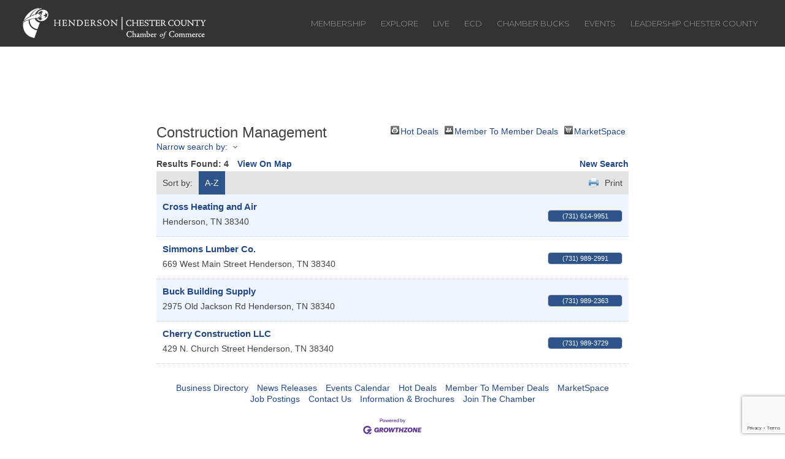

--- FILE ---
content_type: text/html; charset=utf-8
request_url: https://www.google.com/recaptcha/enterprise/anchor?ar=1&k=6LfI_T8rAAAAAMkWHrLP_GfSf3tLy9tKa839wcWa&co=aHR0cHM6Ly9tZW1iZXIuY2hlc3RlcmNvdW50eWNoYW1iZXIuY29tOjQ0Mw..&hl=en&v=N67nZn4AqZkNcbeMu4prBgzg&size=invisible&anchor-ms=20000&execute-ms=30000&cb=vwvy4zjg8x48
body_size: 48703
content:
<!DOCTYPE HTML><html dir="ltr" lang="en"><head><meta http-equiv="Content-Type" content="text/html; charset=UTF-8">
<meta http-equiv="X-UA-Compatible" content="IE=edge">
<title>reCAPTCHA</title>
<style type="text/css">
/* cyrillic-ext */
@font-face {
  font-family: 'Roboto';
  font-style: normal;
  font-weight: 400;
  font-stretch: 100%;
  src: url(//fonts.gstatic.com/s/roboto/v48/KFO7CnqEu92Fr1ME7kSn66aGLdTylUAMa3GUBHMdazTgWw.woff2) format('woff2');
  unicode-range: U+0460-052F, U+1C80-1C8A, U+20B4, U+2DE0-2DFF, U+A640-A69F, U+FE2E-FE2F;
}
/* cyrillic */
@font-face {
  font-family: 'Roboto';
  font-style: normal;
  font-weight: 400;
  font-stretch: 100%;
  src: url(//fonts.gstatic.com/s/roboto/v48/KFO7CnqEu92Fr1ME7kSn66aGLdTylUAMa3iUBHMdazTgWw.woff2) format('woff2');
  unicode-range: U+0301, U+0400-045F, U+0490-0491, U+04B0-04B1, U+2116;
}
/* greek-ext */
@font-face {
  font-family: 'Roboto';
  font-style: normal;
  font-weight: 400;
  font-stretch: 100%;
  src: url(//fonts.gstatic.com/s/roboto/v48/KFO7CnqEu92Fr1ME7kSn66aGLdTylUAMa3CUBHMdazTgWw.woff2) format('woff2');
  unicode-range: U+1F00-1FFF;
}
/* greek */
@font-face {
  font-family: 'Roboto';
  font-style: normal;
  font-weight: 400;
  font-stretch: 100%;
  src: url(//fonts.gstatic.com/s/roboto/v48/KFO7CnqEu92Fr1ME7kSn66aGLdTylUAMa3-UBHMdazTgWw.woff2) format('woff2');
  unicode-range: U+0370-0377, U+037A-037F, U+0384-038A, U+038C, U+038E-03A1, U+03A3-03FF;
}
/* math */
@font-face {
  font-family: 'Roboto';
  font-style: normal;
  font-weight: 400;
  font-stretch: 100%;
  src: url(//fonts.gstatic.com/s/roboto/v48/KFO7CnqEu92Fr1ME7kSn66aGLdTylUAMawCUBHMdazTgWw.woff2) format('woff2');
  unicode-range: U+0302-0303, U+0305, U+0307-0308, U+0310, U+0312, U+0315, U+031A, U+0326-0327, U+032C, U+032F-0330, U+0332-0333, U+0338, U+033A, U+0346, U+034D, U+0391-03A1, U+03A3-03A9, U+03B1-03C9, U+03D1, U+03D5-03D6, U+03F0-03F1, U+03F4-03F5, U+2016-2017, U+2034-2038, U+203C, U+2040, U+2043, U+2047, U+2050, U+2057, U+205F, U+2070-2071, U+2074-208E, U+2090-209C, U+20D0-20DC, U+20E1, U+20E5-20EF, U+2100-2112, U+2114-2115, U+2117-2121, U+2123-214F, U+2190, U+2192, U+2194-21AE, U+21B0-21E5, U+21F1-21F2, U+21F4-2211, U+2213-2214, U+2216-22FF, U+2308-230B, U+2310, U+2319, U+231C-2321, U+2336-237A, U+237C, U+2395, U+239B-23B7, U+23D0, U+23DC-23E1, U+2474-2475, U+25AF, U+25B3, U+25B7, U+25BD, U+25C1, U+25CA, U+25CC, U+25FB, U+266D-266F, U+27C0-27FF, U+2900-2AFF, U+2B0E-2B11, U+2B30-2B4C, U+2BFE, U+3030, U+FF5B, U+FF5D, U+1D400-1D7FF, U+1EE00-1EEFF;
}
/* symbols */
@font-face {
  font-family: 'Roboto';
  font-style: normal;
  font-weight: 400;
  font-stretch: 100%;
  src: url(//fonts.gstatic.com/s/roboto/v48/KFO7CnqEu92Fr1ME7kSn66aGLdTylUAMaxKUBHMdazTgWw.woff2) format('woff2');
  unicode-range: U+0001-000C, U+000E-001F, U+007F-009F, U+20DD-20E0, U+20E2-20E4, U+2150-218F, U+2190, U+2192, U+2194-2199, U+21AF, U+21E6-21F0, U+21F3, U+2218-2219, U+2299, U+22C4-22C6, U+2300-243F, U+2440-244A, U+2460-24FF, U+25A0-27BF, U+2800-28FF, U+2921-2922, U+2981, U+29BF, U+29EB, U+2B00-2BFF, U+4DC0-4DFF, U+FFF9-FFFB, U+10140-1018E, U+10190-1019C, U+101A0, U+101D0-101FD, U+102E0-102FB, U+10E60-10E7E, U+1D2C0-1D2D3, U+1D2E0-1D37F, U+1F000-1F0FF, U+1F100-1F1AD, U+1F1E6-1F1FF, U+1F30D-1F30F, U+1F315, U+1F31C, U+1F31E, U+1F320-1F32C, U+1F336, U+1F378, U+1F37D, U+1F382, U+1F393-1F39F, U+1F3A7-1F3A8, U+1F3AC-1F3AF, U+1F3C2, U+1F3C4-1F3C6, U+1F3CA-1F3CE, U+1F3D4-1F3E0, U+1F3ED, U+1F3F1-1F3F3, U+1F3F5-1F3F7, U+1F408, U+1F415, U+1F41F, U+1F426, U+1F43F, U+1F441-1F442, U+1F444, U+1F446-1F449, U+1F44C-1F44E, U+1F453, U+1F46A, U+1F47D, U+1F4A3, U+1F4B0, U+1F4B3, U+1F4B9, U+1F4BB, U+1F4BF, U+1F4C8-1F4CB, U+1F4D6, U+1F4DA, U+1F4DF, U+1F4E3-1F4E6, U+1F4EA-1F4ED, U+1F4F7, U+1F4F9-1F4FB, U+1F4FD-1F4FE, U+1F503, U+1F507-1F50B, U+1F50D, U+1F512-1F513, U+1F53E-1F54A, U+1F54F-1F5FA, U+1F610, U+1F650-1F67F, U+1F687, U+1F68D, U+1F691, U+1F694, U+1F698, U+1F6AD, U+1F6B2, U+1F6B9-1F6BA, U+1F6BC, U+1F6C6-1F6CF, U+1F6D3-1F6D7, U+1F6E0-1F6EA, U+1F6F0-1F6F3, U+1F6F7-1F6FC, U+1F700-1F7FF, U+1F800-1F80B, U+1F810-1F847, U+1F850-1F859, U+1F860-1F887, U+1F890-1F8AD, U+1F8B0-1F8BB, U+1F8C0-1F8C1, U+1F900-1F90B, U+1F93B, U+1F946, U+1F984, U+1F996, U+1F9E9, U+1FA00-1FA6F, U+1FA70-1FA7C, U+1FA80-1FA89, U+1FA8F-1FAC6, U+1FACE-1FADC, U+1FADF-1FAE9, U+1FAF0-1FAF8, U+1FB00-1FBFF;
}
/* vietnamese */
@font-face {
  font-family: 'Roboto';
  font-style: normal;
  font-weight: 400;
  font-stretch: 100%;
  src: url(//fonts.gstatic.com/s/roboto/v48/KFO7CnqEu92Fr1ME7kSn66aGLdTylUAMa3OUBHMdazTgWw.woff2) format('woff2');
  unicode-range: U+0102-0103, U+0110-0111, U+0128-0129, U+0168-0169, U+01A0-01A1, U+01AF-01B0, U+0300-0301, U+0303-0304, U+0308-0309, U+0323, U+0329, U+1EA0-1EF9, U+20AB;
}
/* latin-ext */
@font-face {
  font-family: 'Roboto';
  font-style: normal;
  font-weight: 400;
  font-stretch: 100%;
  src: url(//fonts.gstatic.com/s/roboto/v48/KFO7CnqEu92Fr1ME7kSn66aGLdTylUAMa3KUBHMdazTgWw.woff2) format('woff2');
  unicode-range: U+0100-02BA, U+02BD-02C5, U+02C7-02CC, U+02CE-02D7, U+02DD-02FF, U+0304, U+0308, U+0329, U+1D00-1DBF, U+1E00-1E9F, U+1EF2-1EFF, U+2020, U+20A0-20AB, U+20AD-20C0, U+2113, U+2C60-2C7F, U+A720-A7FF;
}
/* latin */
@font-face {
  font-family: 'Roboto';
  font-style: normal;
  font-weight: 400;
  font-stretch: 100%;
  src: url(//fonts.gstatic.com/s/roboto/v48/KFO7CnqEu92Fr1ME7kSn66aGLdTylUAMa3yUBHMdazQ.woff2) format('woff2');
  unicode-range: U+0000-00FF, U+0131, U+0152-0153, U+02BB-02BC, U+02C6, U+02DA, U+02DC, U+0304, U+0308, U+0329, U+2000-206F, U+20AC, U+2122, U+2191, U+2193, U+2212, U+2215, U+FEFF, U+FFFD;
}
/* cyrillic-ext */
@font-face {
  font-family: 'Roboto';
  font-style: normal;
  font-weight: 500;
  font-stretch: 100%;
  src: url(//fonts.gstatic.com/s/roboto/v48/KFO7CnqEu92Fr1ME7kSn66aGLdTylUAMa3GUBHMdazTgWw.woff2) format('woff2');
  unicode-range: U+0460-052F, U+1C80-1C8A, U+20B4, U+2DE0-2DFF, U+A640-A69F, U+FE2E-FE2F;
}
/* cyrillic */
@font-face {
  font-family: 'Roboto';
  font-style: normal;
  font-weight: 500;
  font-stretch: 100%;
  src: url(//fonts.gstatic.com/s/roboto/v48/KFO7CnqEu92Fr1ME7kSn66aGLdTylUAMa3iUBHMdazTgWw.woff2) format('woff2');
  unicode-range: U+0301, U+0400-045F, U+0490-0491, U+04B0-04B1, U+2116;
}
/* greek-ext */
@font-face {
  font-family: 'Roboto';
  font-style: normal;
  font-weight: 500;
  font-stretch: 100%;
  src: url(//fonts.gstatic.com/s/roboto/v48/KFO7CnqEu92Fr1ME7kSn66aGLdTylUAMa3CUBHMdazTgWw.woff2) format('woff2');
  unicode-range: U+1F00-1FFF;
}
/* greek */
@font-face {
  font-family: 'Roboto';
  font-style: normal;
  font-weight: 500;
  font-stretch: 100%;
  src: url(//fonts.gstatic.com/s/roboto/v48/KFO7CnqEu92Fr1ME7kSn66aGLdTylUAMa3-UBHMdazTgWw.woff2) format('woff2');
  unicode-range: U+0370-0377, U+037A-037F, U+0384-038A, U+038C, U+038E-03A1, U+03A3-03FF;
}
/* math */
@font-face {
  font-family: 'Roboto';
  font-style: normal;
  font-weight: 500;
  font-stretch: 100%;
  src: url(//fonts.gstatic.com/s/roboto/v48/KFO7CnqEu92Fr1ME7kSn66aGLdTylUAMawCUBHMdazTgWw.woff2) format('woff2');
  unicode-range: U+0302-0303, U+0305, U+0307-0308, U+0310, U+0312, U+0315, U+031A, U+0326-0327, U+032C, U+032F-0330, U+0332-0333, U+0338, U+033A, U+0346, U+034D, U+0391-03A1, U+03A3-03A9, U+03B1-03C9, U+03D1, U+03D5-03D6, U+03F0-03F1, U+03F4-03F5, U+2016-2017, U+2034-2038, U+203C, U+2040, U+2043, U+2047, U+2050, U+2057, U+205F, U+2070-2071, U+2074-208E, U+2090-209C, U+20D0-20DC, U+20E1, U+20E5-20EF, U+2100-2112, U+2114-2115, U+2117-2121, U+2123-214F, U+2190, U+2192, U+2194-21AE, U+21B0-21E5, U+21F1-21F2, U+21F4-2211, U+2213-2214, U+2216-22FF, U+2308-230B, U+2310, U+2319, U+231C-2321, U+2336-237A, U+237C, U+2395, U+239B-23B7, U+23D0, U+23DC-23E1, U+2474-2475, U+25AF, U+25B3, U+25B7, U+25BD, U+25C1, U+25CA, U+25CC, U+25FB, U+266D-266F, U+27C0-27FF, U+2900-2AFF, U+2B0E-2B11, U+2B30-2B4C, U+2BFE, U+3030, U+FF5B, U+FF5D, U+1D400-1D7FF, U+1EE00-1EEFF;
}
/* symbols */
@font-face {
  font-family: 'Roboto';
  font-style: normal;
  font-weight: 500;
  font-stretch: 100%;
  src: url(//fonts.gstatic.com/s/roboto/v48/KFO7CnqEu92Fr1ME7kSn66aGLdTylUAMaxKUBHMdazTgWw.woff2) format('woff2');
  unicode-range: U+0001-000C, U+000E-001F, U+007F-009F, U+20DD-20E0, U+20E2-20E4, U+2150-218F, U+2190, U+2192, U+2194-2199, U+21AF, U+21E6-21F0, U+21F3, U+2218-2219, U+2299, U+22C4-22C6, U+2300-243F, U+2440-244A, U+2460-24FF, U+25A0-27BF, U+2800-28FF, U+2921-2922, U+2981, U+29BF, U+29EB, U+2B00-2BFF, U+4DC0-4DFF, U+FFF9-FFFB, U+10140-1018E, U+10190-1019C, U+101A0, U+101D0-101FD, U+102E0-102FB, U+10E60-10E7E, U+1D2C0-1D2D3, U+1D2E0-1D37F, U+1F000-1F0FF, U+1F100-1F1AD, U+1F1E6-1F1FF, U+1F30D-1F30F, U+1F315, U+1F31C, U+1F31E, U+1F320-1F32C, U+1F336, U+1F378, U+1F37D, U+1F382, U+1F393-1F39F, U+1F3A7-1F3A8, U+1F3AC-1F3AF, U+1F3C2, U+1F3C4-1F3C6, U+1F3CA-1F3CE, U+1F3D4-1F3E0, U+1F3ED, U+1F3F1-1F3F3, U+1F3F5-1F3F7, U+1F408, U+1F415, U+1F41F, U+1F426, U+1F43F, U+1F441-1F442, U+1F444, U+1F446-1F449, U+1F44C-1F44E, U+1F453, U+1F46A, U+1F47D, U+1F4A3, U+1F4B0, U+1F4B3, U+1F4B9, U+1F4BB, U+1F4BF, U+1F4C8-1F4CB, U+1F4D6, U+1F4DA, U+1F4DF, U+1F4E3-1F4E6, U+1F4EA-1F4ED, U+1F4F7, U+1F4F9-1F4FB, U+1F4FD-1F4FE, U+1F503, U+1F507-1F50B, U+1F50D, U+1F512-1F513, U+1F53E-1F54A, U+1F54F-1F5FA, U+1F610, U+1F650-1F67F, U+1F687, U+1F68D, U+1F691, U+1F694, U+1F698, U+1F6AD, U+1F6B2, U+1F6B9-1F6BA, U+1F6BC, U+1F6C6-1F6CF, U+1F6D3-1F6D7, U+1F6E0-1F6EA, U+1F6F0-1F6F3, U+1F6F7-1F6FC, U+1F700-1F7FF, U+1F800-1F80B, U+1F810-1F847, U+1F850-1F859, U+1F860-1F887, U+1F890-1F8AD, U+1F8B0-1F8BB, U+1F8C0-1F8C1, U+1F900-1F90B, U+1F93B, U+1F946, U+1F984, U+1F996, U+1F9E9, U+1FA00-1FA6F, U+1FA70-1FA7C, U+1FA80-1FA89, U+1FA8F-1FAC6, U+1FACE-1FADC, U+1FADF-1FAE9, U+1FAF0-1FAF8, U+1FB00-1FBFF;
}
/* vietnamese */
@font-face {
  font-family: 'Roboto';
  font-style: normal;
  font-weight: 500;
  font-stretch: 100%;
  src: url(//fonts.gstatic.com/s/roboto/v48/KFO7CnqEu92Fr1ME7kSn66aGLdTylUAMa3OUBHMdazTgWw.woff2) format('woff2');
  unicode-range: U+0102-0103, U+0110-0111, U+0128-0129, U+0168-0169, U+01A0-01A1, U+01AF-01B0, U+0300-0301, U+0303-0304, U+0308-0309, U+0323, U+0329, U+1EA0-1EF9, U+20AB;
}
/* latin-ext */
@font-face {
  font-family: 'Roboto';
  font-style: normal;
  font-weight: 500;
  font-stretch: 100%;
  src: url(//fonts.gstatic.com/s/roboto/v48/KFO7CnqEu92Fr1ME7kSn66aGLdTylUAMa3KUBHMdazTgWw.woff2) format('woff2');
  unicode-range: U+0100-02BA, U+02BD-02C5, U+02C7-02CC, U+02CE-02D7, U+02DD-02FF, U+0304, U+0308, U+0329, U+1D00-1DBF, U+1E00-1E9F, U+1EF2-1EFF, U+2020, U+20A0-20AB, U+20AD-20C0, U+2113, U+2C60-2C7F, U+A720-A7FF;
}
/* latin */
@font-face {
  font-family: 'Roboto';
  font-style: normal;
  font-weight: 500;
  font-stretch: 100%;
  src: url(//fonts.gstatic.com/s/roboto/v48/KFO7CnqEu92Fr1ME7kSn66aGLdTylUAMa3yUBHMdazQ.woff2) format('woff2');
  unicode-range: U+0000-00FF, U+0131, U+0152-0153, U+02BB-02BC, U+02C6, U+02DA, U+02DC, U+0304, U+0308, U+0329, U+2000-206F, U+20AC, U+2122, U+2191, U+2193, U+2212, U+2215, U+FEFF, U+FFFD;
}
/* cyrillic-ext */
@font-face {
  font-family: 'Roboto';
  font-style: normal;
  font-weight: 900;
  font-stretch: 100%;
  src: url(//fonts.gstatic.com/s/roboto/v48/KFO7CnqEu92Fr1ME7kSn66aGLdTylUAMa3GUBHMdazTgWw.woff2) format('woff2');
  unicode-range: U+0460-052F, U+1C80-1C8A, U+20B4, U+2DE0-2DFF, U+A640-A69F, U+FE2E-FE2F;
}
/* cyrillic */
@font-face {
  font-family: 'Roboto';
  font-style: normal;
  font-weight: 900;
  font-stretch: 100%;
  src: url(//fonts.gstatic.com/s/roboto/v48/KFO7CnqEu92Fr1ME7kSn66aGLdTylUAMa3iUBHMdazTgWw.woff2) format('woff2');
  unicode-range: U+0301, U+0400-045F, U+0490-0491, U+04B0-04B1, U+2116;
}
/* greek-ext */
@font-face {
  font-family: 'Roboto';
  font-style: normal;
  font-weight: 900;
  font-stretch: 100%;
  src: url(//fonts.gstatic.com/s/roboto/v48/KFO7CnqEu92Fr1ME7kSn66aGLdTylUAMa3CUBHMdazTgWw.woff2) format('woff2');
  unicode-range: U+1F00-1FFF;
}
/* greek */
@font-face {
  font-family: 'Roboto';
  font-style: normal;
  font-weight: 900;
  font-stretch: 100%;
  src: url(//fonts.gstatic.com/s/roboto/v48/KFO7CnqEu92Fr1ME7kSn66aGLdTylUAMa3-UBHMdazTgWw.woff2) format('woff2');
  unicode-range: U+0370-0377, U+037A-037F, U+0384-038A, U+038C, U+038E-03A1, U+03A3-03FF;
}
/* math */
@font-face {
  font-family: 'Roboto';
  font-style: normal;
  font-weight: 900;
  font-stretch: 100%;
  src: url(//fonts.gstatic.com/s/roboto/v48/KFO7CnqEu92Fr1ME7kSn66aGLdTylUAMawCUBHMdazTgWw.woff2) format('woff2');
  unicode-range: U+0302-0303, U+0305, U+0307-0308, U+0310, U+0312, U+0315, U+031A, U+0326-0327, U+032C, U+032F-0330, U+0332-0333, U+0338, U+033A, U+0346, U+034D, U+0391-03A1, U+03A3-03A9, U+03B1-03C9, U+03D1, U+03D5-03D6, U+03F0-03F1, U+03F4-03F5, U+2016-2017, U+2034-2038, U+203C, U+2040, U+2043, U+2047, U+2050, U+2057, U+205F, U+2070-2071, U+2074-208E, U+2090-209C, U+20D0-20DC, U+20E1, U+20E5-20EF, U+2100-2112, U+2114-2115, U+2117-2121, U+2123-214F, U+2190, U+2192, U+2194-21AE, U+21B0-21E5, U+21F1-21F2, U+21F4-2211, U+2213-2214, U+2216-22FF, U+2308-230B, U+2310, U+2319, U+231C-2321, U+2336-237A, U+237C, U+2395, U+239B-23B7, U+23D0, U+23DC-23E1, U+2474-2475, U+25AF, U+25B3, U+25B7, U+25BD, U+25C1, U+25CA, U+25CC, U+25FB, U+266D-266F, U+27C0-27FF, U+2900-2AFF, U+2B0E-2B11, U+2B30-2B4C, U+2BFE, U+3030, U+FF5B, U+FF5D, U+1D400-1D7FF, U+1EE00-1EEFF;
}
/* symbols */
@font-face {
  font-family: 'Roboto';
  font-style: normal;
  font-weight: 900;
  font-stretch: 100%;
  src: url(//fonts.gstatic.com/s/roboto/v48/KFO7CnqEu92Fr1ME7kSn66aGLdTylUAMaxKUBHMdazTgWw.woff2) format('woff2');
  unicode-range: U+0001-000C, U+000E-001F, U+007F-009F, U+20DD-20E0, U+20E2-20E4, U+2150-218F, U+2190, U+2192, U+2194-2199, U+21AF, U+21E6-21F0, U+21F3, U+2218-2219, U+2299, U+22C4-22C6, U+2300-243F, U+2440-244A, U+2460-24FF, U+25A0-27BF, U+2800-28FF, U+2921-2922, U+2981, U+29BF, U+29EB, U+2B00-2BFF, U+4DC0-4DFF, U+FFF9-FFFB, U+10140-1018E, U+10190-1019C, U+101A0, U+101D0-101FD, U+102E0-102FB, U+10E60-10E7E, U+1D2C0-1D2D3, U+1D2E0-1D37F, U+1F000-1F0FF, U+1F100-1F1AD, U+1F1E6-1F1FF, U+1F30D-1F30F, U+1F315, U+1F31C, U+1F31E, U+1F320-1F32C, U+1F336, U+1F378, U+1F37D, U+1F382, U+1F393-1F39F, U+1F3A7-1F3A8, U+1F3AC-1F3AF, U+1F3C2, U+1F3C4-1F3C6, U+1F3CA-1F3CE, U+1F3D4-1F3E0, U+1F3ED, U+1F3F1-1F3F3, U+1F3F5-1F3F7, U+1F408, U+1F415, U+1F41F, U+1F426, U+1F43F, U+1F441-1F442, U+1F444, U+1F446-1F449, U+1F44C-1F44E, U+1F453, U+1F46A, U+1F47D, U+1F4A3, U+1F4B0, U+1F4B3, U+1F4B9, U+1F4BB, U+1F4BF, U+1F4C8-1F4CB, U+1F4D6, U+1F4DA, U+1F4DF, U+1F4E3-1F4E6, U+1F4EA-1F4ED, U+1F4F7, U+1F4F9-1F4FB, U+1F4FD-1F4FE, U+1F503, U+1F507-1F50B, U+1F50D, U+1F512-1F513, U+1F53E-1F54A, U+1F54F-1F5FA, U+1F610, U+1F650-1F67F, U+1F687, U+1F68D, U+1F691, U+1F694, U+1F698, U+1F6AD, U+1F6B2, U+1F6B9-1F6BA, U+1F6BC, U+1F6C6-1F6CF, U+1F6D3-1F6D7, U+1F6E0-1F6EA, U+1F6F0-1F6F3, U+1F6F7-1F6FC, U+1F700-1F7FF, U+1F800-1F80B, U+1F810-1F847, U+1F850-1F859, U+1F860-1F887, U+1F890-1F8AD, U+1F8B0-1F8BB, U+1F8C0-1F8C1, U+1F900-1F90B, U+1F93B, U+1F946, U+1F984, U+1F996, U+1F9E9, U+1FA00-1FA6F, U+1FA70-1FA7C, U+1FA80-1FA89, U+1FA8F-1FAC6, U+1FACE-1FADC, U+1FADF-1FAE9, U+1FAF0-1FAF8, U+1FB00-1FBFF;
}
/* vietnamese */
@font-face {
  font-family: 'Roboto';
  font-style: normal;
  font-weight: 900;
  font-stretch: 100%;
  src: url(//fonts.gstatic.com/s/roboto/v48/KFO7CnqEu92Fr1ME7kSn66aGLdTylUAMa3OUBHMdazTgWw.woff2) format('woff2');
  unicode-range: U+0102-0103, U+0110-0111, U+0128-0129, U+0168-0169, U+01A0-01A1, U+01AF-01B0, U+0300-0301, U+0303-0304, U+0308-0309, U+0323, U+0329, U+1EA0-1EF9, U+20AB;
}
/* latin-ext */
@font-face {
  font-family: 'Roboto';
  font-style: normal;
  font-weight: 900;
  font-stretch: 100%;
  src: url(//fonts.gstatic.com/s/roboto/v48/KFO7CnqEu92Fr1ME7kSn66aGLdTylUAMa3KUBHMdazTgWw.woff2) format('woff2');
  unicode-range: U+0100-02BA, U+02BD-02C5, U+02C7-02CC, U+02CE-02D7, U+02DD-02FF, U+0304, U+0308, U+0329, U+1D00-1DBF, U+1E00-1E9F, U+1EF2-1EFF, U+2020, U+20A0-20AB, U+20AD-20C0, U+2113, U+2C60-2C7F, U+A720-A7FF;
}
/* latin */
@font-face {
  font-family: 'Roboto';
  font-style: normal;
  font-weight: 900;
  font-stretch: 100%;
  src: url(//fonts.gstatic.com/s/roboto/v48/KFO7CnqEu92Fr1ME7kSn66aGLdTylUAMa3yUBHMdazQ.woff2) format('woff2');
  unicode-range: U+0000-00FF, U+0131, U+0152-0153, U+02BB-02BC, U+02C6, U+02DA, U+02DC, U+0304, U+0308, U+0329, U+2000-206F, U+20AC, U+2122, U+2191, U+2193, U+2212, U+2215, U+FEFF, U+FFFD;
}

</style>
<link rel="stylesheet" type="text/css" href="https://www.gstatic.com/recaptcha/releases/N67nZn4AqZkNcbeMu4prBgzg/styles__ltr.css">
<script nonce="qDL6cW8IPnCRRz0ALxYUjA" type="text/javascript">window['__recaptcha_api'] = 'https://www.google.com/recaptcha/enterprise/';</script>
<script type="text/javascript" src="https://www.gstatic.com/recaptcha/releases/N67nZn4AqZkNcbeMu4prBgzg/recaptcha__en.js" nonce="qDL6cW8IPnCRRz0ALxYUjA">
      
    </script></head>
<body><div id="rc-anchor-alert" class="rc-anchor-alert"></div>
<input type="hidden" id="recaptcha-token" value="[base64]">
<script type="text/javascript" nonce="qDL6cW8IPnCRRz0ALxYUjA">
      recaptcha.anchor.Main.init("[\x22ainput\x22,[\x22bgdata\x22,\x22\x22,\[base64]/[base64]/[base64]/ZyhXLGgpOnEoW04sMjEsbF0sVywwKSxoKSxmYWxzZSxmYWxzZSl9Y2F0Y2goayl7RygzNTgsVyk/[base64]/[base64]/[base64]/[base64]/[base64]/[base64]/[base64]/bmV3IEJbT10oRFswXSk6dz09Mj9uZXcgQltPXShEWzBdLERbMV0pOnc9PTM/bmV3IEJbT10oRFswXSxEWzFdLERbMl0pOnc9PTQ/[base64]/[base64]/[base64]/[base64]/[base64]\\u003d\x22,\[base64]\\u003d\\u003d\x22,\x22w4pPdMKvwrFJTsK4a3Rhw6AkwrXCt8OSwq5wwp4+w68NZHrCtMKuworCk8ONwqo/KMODw7jDjHwtwq/DpsOmwqbDikgaO8K2wooCAhVJBcOsw7vDjsKGwoJQViJRw4sFw4XCvgHCnRFGb8Ozw6PCgwjCjsKbWsOefcO9wrF2wq5vIj8ew5DCo0HCrMOQFMOFw7Vww6FJCcOCwoJuwqTDmgBmLhYDfnZIw4V/YsK+w6pBw6nDrsO/w5AJw5TDmE7ClsKOwqTDsSTDmA0Hw6skFnvDsUxhw5PDtkPCvzvCqMOPwqTCl8KMAMKnwqJVwpYXZ2V7TnNaw4Fhw4nDilfDrcOxwpbCsMKeworDiMKVUFdCGwcgNUhGOX3DlMKowq0Rw41oBMKna8OAw7PCr8OwK8OXwq/CgUw0BcOIMm/CkVAZw4LDuwjCk00tQsOGw5sSw7/[base64]/UcOQB8OjwrjDn8O7wpZqwrpMXkx+OMO/woMBGcOeRRPCi8KlYFLDmAkJRGhkO0zCsMKBwpo/BQTCvcKSc2HDqh/[base64]/w44uw6hOw4wgLsK0w71Rw51vBDzDnw7Cu8Kew5E9w44Hw6nCn8KvL8KVTwrDicOmBsO7BGTCisKoASTDplptWQPDtjHDpUkOScOLCcK2wprDrMKka8K/wo4rw6U/ZnEcwrU/[base64]/f3E4KMOhG8O2w6PCl8O/Y8K+w7c6E8KYwojDujVZe8KDZcKzLMOMJ8KXGRzDmcKCT3NWFSMVwq9WEjVIJsKqwp1nRlcEw7cgw5PCkzTCuWR+wr1ISWXCt8K5wqcbAcO1wrI+wrzDoEPDuS1IFW/[base64]/w6RqFz1uw77DtG9ySGPCqDR2w6zCrBnCsHsSw4FnFMOOw5/[base64]/[base64]/wrx5w5YXw4ZQw71uJCvCnCbCs8KBwqk+w4dTw6fCk2Aew6DClg/DrsK8w7/Ck2XDjCjCrsOuOzFrPMOhw6xVwo7Dv8Ogwps7wpBow6sEYsOXwpnDnsKiNCfCrMOHwr0Rw4TDvw0qw5/DucKBCGwWThXCgx1DTMOKfVrDkMK2wpTCgB/CjcO+w57Ct8KdwrgqQsKhRcK4LcOrworDuxtowrQcwo/Cq3x5PMK7dMONXj3Cox83K8KVw6DDpMOfCSEoG0bCtmvCrWXCi0YYKMOaZMKlRkHChFHDiwHDsVPDuMOqRcOcwo/Cm8OTwqV1IhLDiMOFKMOfwpDCv8KXGsKBVA55VU7Dl8OZDcO0CHh9w6s5w5vDqzUSw6nDi8K2wr8cw4ApEFxqAB5owqd3wq/Cg1AZY8Oqw5jCjSI1IizChAJfAMK2QcO8XRvClsO8wrASB8KLAWt/w5Qzw4vDlcOMVjLDgVbCnsOQPX9Tw47DkMKlwojCisOCwoTDrGQkw6vDnhPCksOIGCRCTTo6wq3Cl8Osw63Ch8K3w6cOWT1TVhwIwrPDkWnDkk3CgsOiwpHDqMKNZW7Dny/CtsOww4DDh8KgwpEgHxHDjA8ZOD/CrcOpOmjCmxLCr8OwwrfCoGUWWxVQw4DDgXrCtBZkd3cpw4fDlj1mUzJLT8KZYMOnFR7DtsKmGcO4w7ELTUZBwozCgcO1IsKHBABNNMOAw6rCtTjCs1chw7zDusKPwozClcOow5/[base64]/[base64]/BsOtAsKYw7tkw7AdQjfDm8Olwo7Di2VZwo/CnFtvwrXDrE07woTDlEdNw4JiNDHCg2DDrsK3wrfCqMKVwp98w5/Dl8KjUkTDusKJRMK+wpV5wqk8w43CjAApwr4ZwrnDihBWwqrDkMOOwrxjZhzDqnIhwozCigPDvXzCscKVPMK7dsKBwrPDu8KcwoPCssKaf8Kfwr3Dh8Osw5pHw4wETQoLaE8aXcONfAnCucK8WsKIwpR9KSNFwox2IMOkGsK/S8OBw7cUwqddNsOtw6hlEsOEw7c3w4tNYcKPQcOCLMOBFiJYwqTCpT7DhMKgwqvDmcKoRsK3UE44H18UdV5dwoMbHGHDo8OdwrkvGTcqw7YEIGfCt8OCw7/CtXfDqMO/fMOqAMK6wooATcOhVTcjZlUEezHDgwHDq8KuZ8O6w7DCksKoFS3CsMKgBSfDvcKLNQ0LLsKcXMO3wobDgQzDm8Otw5fDl8OTw4jDj2UQcTUzwo8+Sg/[base64]/cMKcwrJGw70Fw7DCiFQ6woLDkiNewr3CsW14w6jDjzBOdGRqUsK2w6dPG8KJJMK3RcObAsOOFEMxwqxKFAzCh8OJwqHDiSTCmQ8Uw7B9PsO/[base64]/DmC7CicKWwrrDu8OBIMOxw7xKw7A/AnJ0DMKjw7wxw4jDv8O9wrPClFLDoMOjTR8KHcOGM0NPcjYUbzjDoT8Zw5vClnMAGMOQPsOVw5/DjUDCmXMkwqNxVsKpLwFrwpZcRlbDssKHw4hqw5B7VV/CsVAkaMKxw6FJLsO8PmDCnMKnwrHDqgvDu8Oow4VWwr1AU8OhZsKsw6jCqMKofEbDn8OQw4PCr8KRBiLCiAnDonRVwpYHwoLCvsOYUk3DpRPCtsOaKSnCpMOAwotbN8Omw5cmw4kkGBR9WsKeM2LCisO/w6x0w4TCp8KQw7cSKS7DpmvCizhww4c5wo5aHl4rw7lyZzPDuS9Xw73DpMKxUQ8SwqBqw40kwrDDqh3DghbCrcOAw5XDtsKgKwNmL8Kxw7PDpzTDuGo2NMOJB8Ojw5wiPsOJwqHCj8KuwoDDuMOCEC16NAXCj2/[base64]/[base64]/Cu8KLEyo6PjE0M8O6wovDsMOCwprDs1xfw79sMF7ClcOWBCTDh8Otw7pNLsOnwrLCoR4lbcKWG1vCq3bCmsKAXC9Pw7drRWvDugo3woTCtgDCkGRcwppTw6/[base64]/[base64]/[base64]/Dri7DimDChcKTKMK0F8Oywrk0w6vDrmzCh8OqwqfDt8K6alhIwpM4woXCtMKmwqI+MTJ6QsOLf1PCtsOQYg/Dp8KjTcOjTxXDq2w7RsK2wqnCvwzDi8KzUGMgwpRcwqg5wqU1JXYTwrdWw6LDlmN+J8OKIsK/wpVaI0M6XHjCnDx6wobCvFXCncK/ZWjCscONA8K4wo/Du8KlE8OMTsOSGX7CksOUMy0aw5ciRsKTM8OxwoHDkBs+HWnDphkIw6R0wqknZSY0G8OBQMK5woFCw4w/[base64]/DsMKJwpDDu8Kdwp84wofDiiQOwpTCqcK4LMK3w5BuYcOkAD/CryPCpsKYw4rDuWF+ZsO1w6oHNmoaUknCn8OiY0fDhsOpwqlNw4EJXEvDlFw7wo7DrMKIw4rCqcKlw59pcVcgFGcLeEHCuMOYHWggw5HDmiHChHh+wq8Awr5+wqfDtcOwwrgLwqjChMKxwoTCuwjDlRPDqSpTwoc/[base64]/DuhVAUsOOw6s5wqBPwqgCHGHCgsKKP0bCi8KfbcOyw6bDqRJpw6HCoHFIwrZ3w4/[base64]/wpnCjisCw5R/w6knZiIQwp7DicKQIm4Vd8OWw4B3RMKrw4nCjQTDnsK0O8OcbsO4esORTsOfw7J2wqZrw4wQw783wrYWdg/CnQjCklVzw64+wo8VHifCvMKHwrfCjMOdE2LDiRXDr8KIw6zDqQVFw67Dn8KHO8KIZMOzwrzDrXR6wofCoBDDscOMwoXCoMO6BMKjJCYrw5jCkWBZwp8JwoNjGVUXXlPDi8OlwqpwVC4NwrzCoC3DjmPDlEknbVJmMVM/wrBRwpLDqMOVwoPCkcOrYsO6w5kDwqQCwr8Gwr7DjMOawrDDjcK8PsKnBQM1QGlaTMOBw6ZAw6AJwoIqwqXCvQUhYG9XacKHI8KsVUnChMKCWntcwqXCuMOOworCsmHDmHXCpsO1wojCtsK1w4c/wo/Du8OAw43Clis3LMKMwobDmMKhwpgEYMOuw4HCucOewohyDsObQTrCi1wUwprClcOnLH3DiSt1w6JRXnlEd3bDl8ODaDdQw4JWwpt7TBhrTHMYw77DoMKMwpN5wqoNDG9ZIcO8LA4sIMKjwobDkcKkRsO1dMORw5rCo8KYH8OLBsK4w7AVwrRiwo/Ch8KowrgGwpFjwoHDkMKTNMKkasKfX2nDlcKTw6hyJ1vCqsKRMljDiQPDgULCj0kJfhHCqFDDgmtICUZsUMOza8OEw79XOmjCvRpCCsOhRjhCw7ovw6bDqcKgHcK/wrXCjsK4w71yw5VbCsKGEU3DmMOub8Kgw7HDrxfCs8O7wp0gLsKoDijCpsOvI3pUD8OtwqDCqRvDnMO8OEMswr/DikbCssOwwoTDiMOyWSLClsKtwpjCjErCu1EOw53DksKlwootw5cvwqzCi8KLwoPDmWXDscKowoHDq1J6wptUw7xvw6nDsMKdZsKxw7UxPsO8YsKzAlXDmsOPwqwRw4jCowXCqgw5YD7CmBQhwr/CkU4IMijDhzXCgMOMRcKXwoIVZj/Ch8KoMFgkw6/CpsOtw6vCm8K4csOMwoNdKmfCgcOWclMww7HCiGLClcKgwrbDiT3DjivCv8KFS2tCCsKLwqgmKlPDqcKawpF8R2LCmsOvbsOVWF0pOsOrLzoHPsO+TsKgJw05R8KOwr/[base64]/Cp8OKbcK4w63CljA5QR3CtVHDqxvCjsKzwrN/[base64]/[base64]/DhsKGwoTDkxPCksOxw4xywpPCmxN/BS8OEVAzw4Zmw6LDmRbCrw/CrhJlw7Fkd3MKIjrDtsO1NcO0w7MGFCVtZgnCg8KZf0FrYkQwJsO1fsKXfTRxBDzCoMOADsK4Ph4maQpcAydewoLCiAJ3XMOswovCvxPDnRBkw7Bawp4IBxQnw77CogHCm0DDtcKzwo52w4kYXsO8w7YpwozCvMKsJ3fDqcOxU8KUBsK/w6rCu8Omw4zCgTLCsTIWFCDCgSdjM2nCoMONw60zwpHDtsKawpHDhgAbwrYPL03DoCkAwpLDpTjClGF8wrrDo2bDmAPDmsKyw6waG8ODO8KDw4/DhcKSd0Yfw5zDs8OqFRUJbsOvawjCsT8Ew6zDvFNde8OIwq9SCi3Dontyw7DDp8OKwo0KwqtEwrTDtsO5wqNKEmbCtwRmwo9qw4XCmsOaeMKvwrjDrsK2EQtuw4M/OcKvAAnDpXl2dA3CjMKlURzCr8K/w6DDlRBfwqXCgsOewogEwpvClsKNwoTDq8KhbMOpXmx+WcKwwpUKRnTCrcOgwpbDr2rDn8OVwp7CssK1FUUJfE3ChxjCq8OeLiLDghbDsSTDjsOUw7pgwo5Rw43CssK0w4XCmMKrTz/[base64]/Clm4eYMOfbSBsw5fDkhLDosKKw5HCv8O8w44IO8OLw7nCicO5CcO6woskwoTDmMK4wqvCscKMLDAVwrAzclnDhnjClmnDiBTDrkTDqcO8EQhPw5LDqHbDsHAARSjCm8OBO8Oiwp3CsMKVesO1wqrDv8K1w7hLcQkWek52ZQoqw4XDscKAwq/DrkQqRyYXwqXCsB9ADsOLbEJnZsO6Hls0EgjCqcO9woohKmnDjkrDunzCnsO6X8Oowqc7csOew6TDmm7Ck1/ClRzDosOWIkAnwpFJw5/CuUbDtxQZw71lcDULV8K/AsOPw5TClsOLfH/DkMKaccO/w4oNbcKrw6Uqw6XDsUYZScKFXQhcZ8ONwoxow5/Cjg/CqX4VNkLCiMK1wrwEwqPCjgfDlsKywqRMwr1rIyzDsg9uwojDssKxEMKrwr1ow4lJX8OEd2ssw6vClhvCucOzwpwxEGAHYm3CllPCmAlAwpjDrxPDlsOKbH/CqcOUSmjCrcK5EEZrw7jDv8Ozwo/DoMOhCH8uZsKjw65zGlZ+wrkMYMKzXcK4w794IMOwJjEDB8OcGMKPwobCnMO7w7tzSsKqA0rCvcOFf0XCpMKEwq7ChF/CjsOGMUh1HMOBw5LDiU9Nw5rDt8OLC8O+w7J2S8KKbTDDvsK3w6TCunrCg0EAw4ITeVp4wrTCiTd0w79mw7XCicKhw4nDlcKhM0ADw5J2woBARMKqXBHDmgLCtllow4nCkMK6FMK2Tnxzwq1owovDuQ4maxxeAipJwpzCnsKPIsOkwp/Ck8KdKDgkLW1qFnrDoDzDgsOfKHnClMK6D8K4UcK6w54AwqtOw5PCv0ZtO8Oqwq4zc8Oow57ChsKPPcOhRzXCocKsMlXCi8ODGMOZw4TCklfDjMOEw5/DlxjCoAHCq3PDg2gowpIgw4shZ8OTwpMffFNUwo3DiRTDrcOnecKSP3fCpcKLwqfCviMtwqM1X8ONw6pqwoFfFcK7BsO3wplTCEEvFMO7wohmYcKcw5jCpMO/[base64]/ClFDDsXYOdcO4WMKcP8O4AMOGCsKGw4MWwphZw5HDssO3ZBBmOsK/woTChDTCuEAgGcOoQ2ECFUXDgm8BQ3PDmjrDusKQw5bCh0dfwojCpXNUaXlDecO+wqoNw4lGw4NcNmjCqkEEwq5fI23CjBTDrj3CscO+worCgSM3X8OSwo/DjsOPGF8VW2puwpAMdMO/wp/[base64]/[base64]/wpV6woxlw4oWw7/[base64]/DlE/[base64]/CpsKEFwJzw6jDjBIEWAzCqMOpw78fwp4zHxZfUMOIwqrDuGPDhMKGQsKSXsK+J8OjbCHCrsO+wqjDrgIFwrHDqsKtwqzCujl3woDDlsKnw6Fjw6Rdw4/DhXEEGU7Cr8ObZcO/wrF4w4fDmVDCjg47wqVAwp/CjGDDmXERUsOgM3vClsKLKyHCpiQGG8OYwrbClMK5AMKxJjE9w7t1BsK3wpzCqsKuw7/Ci8KWXAElwr/CgjAvAMKSw4vCgxQxFgrDlcKfwppIw4rDhFphGcK5wqbCvA3DqkMRwrvDnMO+w77CksOqw6VmVcOSUGU+f8OvSlRuFBNiw4vDsS1ewqBRwoN/w47DmB9KwrfCoD4awrFdwqFPdgzDjMKfwrVBw516MRlmw4xow7XCpMKfGwYMKkzDgXjCq8KfwrjCmT8HwpkqwobDiB/DpsK8w6rCmHBsw59fw4EheMO/wo7DlBXCrWYWRyBCwrfCkWfDuRHCu1Vxwo7CmTLDrngww7Mpw5/DoALCnMKvdMKQwo7DvsObw7YqOBRbw5NnHcKdwrXDuW/Cl8OOw483wqHDhMKaw67CugFuwp/DjQRhE8OZKyQnwqXCjcOBw7XDmytzRMO7A8O1w4deFMOpM3dswqcJS8Ohw5h7w7Iew4nCqGx7w5HDgMK/woDCn8OMBk0AVMOuIznDqmPDlxtfw6fCu8KPwqvDtx3DiMKQDzjDrsKgwo7CtcOyayvCimbCmEoCwpzDisK+JsKaU8Kcw6RywpXDnsOPwpcGw6fCtsKOw7vCgB7DoEFOacKrwoMUeG/[base64]/CkVnDnMO8SmrCjkvCs0NAJMOQwr3DsGYXwrLCksK5AWxww6PDjcO9d8KSJTTDlAXDj04NwpUMRz3CnsOjw7MSZVvDhh3Do8OOBEzDsMKbLRZoFMOrMBxDwprDm8OFHXoIw4RBbyQSw6wrBQ7CgcKCwr4TI8O8w5jCjsORMwjCisORw5DDkQrCtsObw6w/w7c+AXDCjsKXAcOZeTDCgsOMF37DhcKgwoEzCkUGw4QpSFJ7RcK5wrh7wpTDrsOzwqRUDibCnTJdwr5Sw7RVw4dYw41Kw7rCosOKwoMKZcK3SH3DvMKRw711wofDrS/[base64]/[base64]/wpUrw41pwpsswrh5w5xpYlYZQHh0wpIVZFjDnMKSw6l8wqnCjlzDljvDscOow6rCsjbCvcOGTMKqw6ptwpPChH16LhMxHMK8N10mKsO4W8Kwf1rDmBjDv8OzEihgwrAXw5tZwrDDqMOydF8GXcKxw6XChi/DtyfCkcKVwqXCmk9lBwMEwoRQwoLCl0HDhnHCjwt7wqzCvW/[base64]/CigfCjiPDgHsxVMKvwpLDlTp2T2p5RD5DAWBSw7MgBEjChA/DvcK/w4nCsloyVVrDvSkqCmXCtcOGwrUUaMKRCl8cw6IUeGZUw63DrMOrw5rCvCsMwopUXB0Ww5lzw5HCgWFJwqNsZsK6wqHCpsKRw4UpwqgUNcKBwpDDqMO9JMO/woDCo1rDhQrDn8OXwpHDnBEEMAhxwprDkSLCsMKuJgnClQxIw5DDvgDCvw8Ww5VXwoXCgcOTwplrwrzCnwzDvcOgwqA8CBAiwrcgDcKsw7LChkbDk27ClFrCksK8w6M/wqPDnMKhwr3CnWdjQ8Ohwp3CkcKJwopDc1/DssOXw6IkW8K7wrrCtsK4w5jDhcKQw5zDuwrDrcKrwoRGw6pBw5ZHKMOfCcOQw7hxIcKGw6rCqMOsw7ElVh0yY17DiE7CnGXDlkzCnHslUcKGQMO6IcK4TQdJw70+DRHCrS3Ct8O9M8KRw7bCgnpuwoBSZsO/KsKYwoR7V8KZR8KTPSthw7xuegBodMOVw7PDrT/CgRNJw5bDs8KYV8OEw7nDoA3CnsKydMOWGiBgPMKmVjJ8wrIyw7wHw6R1w4wVw4BJQsOUwqQ6wrLDscKPwqdiwo/CvWtCUcKOacKLCMKsw5vDk3UvUsKkG8KpdFXCunnDmVzDgV9DcUzDrW4twpHDkQDCj2oAAsKhw47Dv8KYw7bCoiZNOsO0KiwVw45Mw53DhS3Cl8Ozw4Afw7XDhcOPZMKhSsKHWMKgYMOWwqAyY8OdNGEResK4w5XDvcO1w7/CgMKAwoDCucOfBmVHIlbCqcOcF2BRZxw9ByRdw47CicKRNCLCjsOrakPCm18VwrMdw7bCqsKnw5sJGcK8wrUpXEfCjsOTw5ICBkTDgCdDw5rCo8Kuw7DCnx7CinDDu8KXw4oCw6ofPwEVw4/Dow/CkMOtw7tVwpbCiMOndcO7wrtKw79cwpfDsDXDvcOmLD7DrsOPw5PCk8OiT8Ksw7tCwrYdc2QeNgtVNk/[base64]/Ch8O4YMOswqdkw7ZkYcOpw4xvwpw6RA9CwpZ/wpLDlMO0w6YqwrLDsMKSwoN/woPDhWfCncKMw4/[base64]/DgTPDmXHDt8KXMEPCucKiw4BmVsKLCCofOwjCtHMXwqUZJDLDgmTDhMOPw6Alwr5Lw6MjOMOwwq9BEMKrwrUGVh8Xwr7DusO3PcOrRRY7woVwHsK9wohUBwdKw6nDjsOdw7IRRzrCn8O9PcKGw4XCrcKPw73DijDCq8K7AzfDtVHCpl/DgycpO8Khwp3CoQ3CsX8qTgzDqDkXw6LDicOoDHcUw4xRwqsWwrnDjMOWw640wq8RwrTDrsKHBsO3G8KVIcKuwrbCgcKJwqQbH8OxdVhfw7/[base64]/Cm8ODdjo6woYLGjRkAsODwpsSMRjCjsOkwoIww6HDicKMC0wLwpxAw5jDssKweFFpKcKQY2ogwrxMwqjDhVR4B8KSw7NLK0FXLk9uBFU6w4s3TsO1EcOWHnLChMOYK3nDmU/Cn8OOT8KPLlUnTcOOw5RATsOlcgHDg8OkeMKlw5ZJwqERVGTDvMO+dcK6H07Cv8O4woo3w4wMwpPCk8Ohw7JwYkA2HsKEw6kbaMO6wp8Lwo9swpRDKMKhXnnCv8OFIcKbecOjFxzDo8OvwrnCnsOKbm9Yw7rDkH8yJC/Cr1HDhm4gw7bCoBTCgxU3XH/CjRlJwpDDgcOXw6DDqywbw4vDtMORw7vCuyMRGMKQwqtRw4R/McOAfBnCqcOpY8K+BkTDjcKIwqAXwqcoCMKrwonCkTYCw4rDocOLATjChzw/w69qw4PDpcO9w7YFwp/DlHwqw4Umw6kqYjbCpsOuEsK9KsOqbsKnf8KdCFhTTihdVnnCjMOYw7XCuFVYwpQ9wo3DnsO9LMKgwq/Ch28ZwrNccn/DmwHDrgQTw5A/NTLDjxMTwpVnw6lPQ8KgXmFww4Emf8KyGVshw6sxw67DjUoIw78Pw6dqw6zCnjhKCUlaGsKMT8KoF8KtfWYzf8K6wqrCr8OlwoUbN8OmY8KKw7TCrcK3D8KCwo3CjGd7IMOFTEg8AcKLwqhVOULDrMKHw71ZdVcSwqdKM8OMw5VNZsO0wr/Dg3UwVFYRw4odw40cCEsUWcOZdsK9Jx7Cm8OjwoHCsWR4AMKECwIUwovDpsK+PMKncMOawqhowqDCmjgbwqUbeU/DqG0cwpghBUXDrsOnVCAjRAfDkMK6EhHCjCPDuBF6Qz9twqHDuVPDpmxUwo/Diy8swrUowqMsIsOMw5BgEWrDhsKGwrJcEV0RacOLwrDDh2UHbwjDiADDtcOlwoNDwqPDvg/[base64]/[base64]/w7zDjsOLQ8K1c8KSw4N8wrZraMOhw6nCtcK4eCTCtH/Dk0QQwojCkxxUN8K/FTpqDBFXw5rCh8O2AkhTB0zDtcKMw5Nbw4jCvcK4X8OURsKkw6/CsQFdM0rDrSRJwqMPw4bClMOKXDM7wpzCoktJw4TCvMOjN8OJU8KLcihYw5zDqjLCuXfCsmVwc8K4w4RIZiM3w49VfArCmwMaWMKkwoDClgVDw6PCnDvChcO8w7LDrDfDpMKlHMOWw6/CoQ/[base64]/SlMBNHDCpz9ubCTCmsKtScO1w78Tw7pdw6lew4LCg8KSwqZow5HCp8K3w5J+w6fDu8OewoYDC8OBM8O4J8OJGmFTMB/CgsOhccK3w6/DjsKCw6jCsyUIw5fCvkEMa0bCu1bDsmjClsOhAA7DlcKdOjU/w5zDjcOxwp1eQ8KSw6cuw4Qiwrg2Dz92RsKEwo16woDCrFzDo8KqIw/CmT3DlcODwqN7eG5IIQXDucORJcK5f8KSd8OCw5Y/[base64]/w4zDl23CkB5gw4zCkcO4w7AiWnNmBcKRLUrCvx/[base64]/[base64]/Ck8Omwq/ClRRkwrNnwrkMwpnCkhjCgSFfXmoBHMKwwoMLZ8OKwqvDkn/DjcOrw7ANTMOMVFXCn8KGADAUdwMwwodrwpUSV2rCvsONPlfCqcKlFF57wqNPUsKTw4bCtj7DmgjCixbCsMKAwovCh8K4RsKaEj7DuTJJwphoSMOLwr4ow6gdIMO6KyTCo8K5UsKPw5PDpMKAbRwrAMOuw7fDiEstw5TCggXDn8KvN8OiRVDDnznDmn/CpcOiNyHDsA4sw5N2AV18HcO2w500DcKiw7fCnVfCq3DCrsKYw5zDgmguw5XCuF9yEcOyw6/DoxnCvzB6w5HCkVEOwozCnsKbRsKWbcK3w4nCllBlRHTDpn1Xwp9oYiPCrhAQwo3CjsKJSl4ew51vwrV+wqE0w7QNL8OXUsOEwq1jw74fQGjDhn4hPMK/w7TCsStiwosywr3DicOhDcK9McONIUAvwoI2w5PCmMO0JMOEPDRWe8OFJmXCuxLDm0rDgMKVQ8KGw6guOMObw7HCrlkQwq7CiMOfaMKuwovCoAvDiwJvwqAkw74Swr1jw6g/w79sU8KrScKAw4vDrsOmOsKwJj/DggIVd8OFwpTDncKhw5VtTcO9P8ODwonDp8ODLXpbwq7CiEjDlcOEZsOGwo3CpxjCk2BzQcONESBpEcOvw5Npw5I7wqLCssOEMAU9w4rDnDXDusKTajxww5nCgD7Cq8O3wq/DrnrCpTglJGPDrwYSIMKUwo/CjDPDqcOIOhjCn0AQenwDTcKgSznDpMOKwpFowo0pw6ZXIcK6wpDDgcOVwo7Dn2/Cl0MAAsK7A8OwFlnCqcOmegADNcO0e0FdGHTDpsOXwrfCvjPDr8OWw7caw50wwoYMwrA1UHLCjMOyAcK6NMKnH8KmfMK0wo47w41AahgCTko4w7HDpXrDpkV1wrbCq8OITCI6OwrCoMK0HRNaKsK2L3/Ch8KoHkAjwqZvwr/CvcObU23CqwPDlcKCwobCqcKPGUrCrHvDrk3CmMOUXnbCkARDDknCti44wpDDvsKvfxTDpxoEwpnCiMKuw4HCpsKXRi1jVgo+B8KkwqFTP8O0E0pdw6MDw6rDmjTDksO6w7cZSUxNwoY5w6h/[base64]/CrD0WDxHDlRorB8KUB1ckIAIIF2sJLyLCom/DpmTDlBorwpMmw41NZMKEAFIzAMKXw5zDkcOMw7fCnWF0wqUleMKZQcOudlfCrHJXw51ADVPCqw7CncONwqHCjmpEEh7DnRsedcOpwp8EKjFnCmhsWT5BFlvCl0zCpMKUDhvDqgTDrTDCjSbCpRrChzHDvC/Dt8OEV8K5BWrCr8KbdUoIBQR3UgbCsWMcWAtUScKDw6HDoMOXfsOdY8OWbMKwdy4PSX9gwpfCnsOuJh56w5fCpwTCr8Ogw5zDhlPCtEw/w4Jdw6kuB8Kcw4XDgW4SwqLDpkjCpMKGNsOkw7wKLMKXeXV4EsKuw4xawpnDvwjDoMOFw5XDr8KjwooSwprCrnTDicOnEsOww4nDl8KJwpXCrGzCkWRmbm/Chioxw4sZw77CpDjDtcK/w5TDuwIPLcOew5fDisKyXMOAwoYcw4vDmcOmw5zDqMOqwoTDnsObCDAFXBwqwqx3BsOrc8KyVxMBAwUDwoHDkMOMwqYgwpXDujBQwoIIw7zCr3LCtQF/w5DDpirCgsK/SisCZUHCgMOuQcOpwqIoVMKjwoHCvnPCucKfGMOnQTPClAELwpXCugHCvjksMcKtwojDsQ/[base64]/[base64]/DhGzCvRLCucOAO8OPw5fDij15wqsBZsKLKSfCksOPw7xwIVNJw5I4w4dPSMOvwptIEW/DixlmwoN0woolVWJow7jDqMOLRV/Cvj7CgsKiQsKkD8KPE1VHWsKYwpHCt8K5wrRAfcKyw49UJBMVVjXDtcKow7VWw7Arb8KDwrU7VHQFPi/DnztJwpXCtsKFw5XCq11/w49jS1LCicOYLnR0wrLCtcOeVz5WP2HDtMO1w5kow7DDssKPC3gdwp9FTsOPVMKRaD/Dgzc8w6daw7fDh8K/D8OATkcRw5HCoCNMwqTDvcOmwrDCj2VvTQHCicKIw6ZwCFJENMOSH1p0wpt6wrg2BnDDt8O9GcKkwqNOw4NiwpUDw4xEwpghw7PChXvCkn4uP8ONBEU5Z8OCC8OWIxDDnjQJc2tHE1kXM8KRw45Pw7sEw4LDr8OzJMO4PsOYw7XDmsOPemDCk8KZw4vDil0/w59IwrzCkMK6DsOzBsKBCRtGwrhvU8O+H3oew7bDlTTDtFRJwplldhTDmsKXJ0EwBAHDt8OKwplhE8KLw4jDgsO3w53DlDsrXGHCtMKMwrrDgnoxwpPCu8K1wokWwrzCtsKRwonCq8KuaTcwwrbCpn7CpXI8wrXDmsK7wqI/ccKSw5VBfsOdw6kbbcKcwrrCl8OxRcO+BMOzw5DCpWXCvMKEw5Y1OsOiKMK2IcKfw5HCmcKOD8KoMVXDuxB4w619w4rDp8O/I8OLH8O6I8OXH20fbQ3CsUbCs8KbGCh2w5Eww7/DpU14ZQzCikAqf8O6NsKqw4fDu8KSwpjCthnDklHCi1Ytw4HDswTDs8OqwpvDl1jDhsOgwp5Jw4l+w60aw4gUHA3CiTPDqFIsw5nCigBdX8OMwqcNwq1pFcKew63Ck8OKK8KFwrjDpCDDijvChTPDpcK9KxkjwqdsX0EDwrDCoFEuGQnCs8KvFcKHF2TDkMO/ccOefMKkT3DDnCfCksOWOmYGVsKNXcK5w6vCrHnDvVFAwofDlsOCIMOkw4/[base64]/Do8OjaMKrwqpLR8Kqwq5lOB/Cv2DDkyHDkwBWw6lnw4AmXsOyw6wRwpB/FRtaw7LDtjnDm3kUw6FnYRrCmsKLdTcHwrYJRsOaVcODwrXDt8KXXGJTwoESw7weVMOBw4gJe8Kmw6N0M8KswpxHZ8O7wpEuHsOoK8O2BsO3EcOQKsOkLxDDp8K5w7Fjw6LCp2bCuznCk8KKwqQ/[base64]/CiMOkEUF9wpgUw6pcGz/CowF3M8OowpBawr3DhQplwqlTU8OfbsKIwqnDk8K+wprColEcw7cMw7jCisOPwrTDi0zDpcO3PsKPwqrCjjxsGnF4MivCi8OvwqVaw5kewo0cKsKlCMO5wovDuiHDkR5fw5gJSEPDq8KAwoN6WnxmPcKvwp06Q8O5dxJlw7I8w54iIwPDmcOtw7/[base64]/Cp2kIw5PCo8OILcK7w4RlMsORaUNqFEVkwrRKwocHMcOLEwXDvgoVd8OAwo/DhMOQwr9lH1nDn8OtRl0RI8KNwpLCi8KEw7jDrcOXwo3DjsO/w7rCqlBvd8KKwpc7JBsFw7/Cky3DosOYwonDv8OkUsOBwo/CvMKnwprCpQBlwqArWsO5wpJVwpJuw4nDtMOPNErChFTCgDFgwpkJCsOnwp/Cv8KbdcOKwo7Cm8KkwqoSGy/DtsOhwqbCtsOvPFPDiABbwrDDjBV5w73CrHnCu2F1flpzf8OYOgloY1LCvn/CscOlwozCusOZCxPCsEHCpzAvUTbCh8Orw49Hw51xwrF0wohWbBnChlLDkcObCcKIeMOuc3oRwofDvEEIw43CsXfCgcOHC8OIMwLCgsO1w6/Dl8Kqw7YFw5fCgMOuwrXCrVRPwpx1EVrDqsKWwprCn8KZKBIWKHwFwrMlPcOQwoloeMKMwrvDr8O8wqXDv8Kjw4drw4nDucOkw6x8wrRHwojCvA8MCcKMbVJxwrnDocONwrtWw4RewqTDlT4US8KeFsOZbXQFEDVaIm4ZcyzCoRXDnxbCosOOwpc/wpvDisOdVW47XRREwptZfMOhwovDhMOgwr17X8KBw6t/XsOFwpcbScO9JnHCrMKAWwXCmcO+H1AiJMOlw7tleh1xMHzClMOhbWMNaBLClEoQw7PClRRzwoPDmwTDjQB8w5zCgMOdWxXCscOGQ8Kow4krQsOOwrghw4hvw5nCqMOjwpAOSCzDn8OmIGkaw43Cnippf8OjDQXDjWEeYkDDkMKDbB7Cg8KYw4V3woXCpMKMAsOPUw/[base64]/Dtgl6IsK0DiXDnMKfL1o+XMO9OmFzw6bDujgxw50wdyzChMOpwo3CosOCwrvDoMOZI8KKw5TDqcKNEcOKw7PDnsOdwovDgWtLIcKZw5DDl8Ozw6saTAJWZsO9w6nDtDwswrd7w7/CqxZHwqzCgEDCmMKIwqTDisOdw43ChsKwY8OmC8KSc8OAw5VCwpFhw4x1wqnClsOHwpYTVsKvEmXCjHnCogPDnMOHw4bChnfCuMKkTDVvYhHCvSzCkMO1BsK2Y1jCmMKmI1wmWsOoWXPChsKRDMOiw4VAWWIxw6fDjcKowqDDmis2wpnDjsKzF8KlA8OORD/Dnk9IXzjDpkXCrC3DtgY4wpZhHsOjw4RqJMOudsKSL8Kjwopwf27Dv8OBw4gNGMOYwoNMwojCgRZww7nDsDxdO19ADVPCn8KKwrZOwoHCssKOw6Ugw4zCsVIxw7hTVMKNbsKtWMKsw4zCgcKkGSPChUs1wrc0w6A8woMQw6F/[base64]/CjcOFaMKBNDhCwrfDj8K1fGvDh8O5fGPDq0jCszTCsw5yA8OOGsKHQsOUw4h/w5cewrLDmMK1wqDCsSjCusOwwrgWw7fDiV/DnVpANht/NhHCt8K4wq8bL8OuwoBpwo4Iwr8GccKKw47CucO2chwoO8OCwrZaw43DiQxCMcONakbCmMK9GMO1Y8OGw7hkw6JqXsOiE8K7N8OLw7nDhcOww7fDncOheA7DkcOowrUHwpnDlldkw6ZBwp/DjEIIwo/ChDliwrjDqcOOPBoKRcOywqxOaEjCqQ7CgcKfwoE/w4rCs1HDtcOMw7sBR1oQwqcpwrvCoMKrBcO/wrrDl8KYw7Acw7LDm8OYwrs+ecKlwp0Pw4nDlBsBAFoow6vDnyUhw7zDlsKRFsOlwqgbBMKFesOMwrgvwprDpsK/[base64]/w7hyBmMRw5J8e8KvBS7Dg8KGwpYow7/[base64]/[base64]/Clw1GL8OiZBJNw4XDsFrCvsO3w4tPw6XDu8OgfhxsWsOTw57Ds8KNY8KGw5o6w650woRbPcK1w6TCnMOPwpfClMOEwqhzB8O/GTvCgxB5w6Idw5pZWMKLDB1TJCbCisOGR1FdMktewohewqfCjCfDgVxkwo9jA8KOfMK3wpVxU8KFME8ywq3Co8KAZcOTwrDDolJ6HMK5w63CncOrXSjDuMO8WcOfw77DosKbJsOHccOxwoTDki43w4IHwrzDnWBYWMKBYgBRw5/DrQfCtsOSRMO+ecOEw6vCtsOZYMK3wqfDpMODwpxWXm8lwobDkMKbw6xVfMOyZ8Kmw4d/SsOowp1Yw6nDpMOdIsOzwqnDtsK1KSPDnUXDscOTw4PDrMKsNk1+LcKLQ8Otwqp5wq8QUR4xJC4vwoHCo3fDoMKCUg/DjHbCmU00FXTDuS4oCsKSe8KEL2PCqgnDucKmwr0nwq4MHkTCncKyw45DJ1/CuRDDmEJ9fsObw4PDh1Bvw7LCmsOCGEc1wpXDtsO8FnHCokFRw6RYRsOResKNw7PChX/Di8KTw7zClcKGwrxwQMOrwq3CrQsQw6HDg8O/VjnChVIfBCPCnnzDhMOCw6guKGXDuCrDm8Kew4dEworCikzDliIHw4nCjCXDhsO/A3F7AHPCpmTDgMO0wo/CvsKrM3jCsynDl8OnUsO7w7rCuQMIw6E/IMKUQQ1wNcOKwpI4w7/DoWkBTcOPGUkLw7vDnMO/wp7Dl8Klw4TCk8O1w5Z1CcKSw50uwp7CpMKDQBw+w57DncODwqbCpMK8GcKSw6sICHVmw4Ilwr9RJl9Tw6MnB8KewqUREiDDqx0jUHnCgMOZw7XDjsO2w5t8MF3CuhDCtzrChcOkLynDgR/ClcK/w7NmwpDDj8KsfsK8wqlvGQtpw5TDnsKEegBWIMOUZsOeJELCjsO3wp5gT8OFGC9Tw6/CgcO2C8O/w6rCm2XCj2IoAAwUenbDtsKrwonClGc4YMO9OcO/w63DsMO/KcO0wrIBH8OVw7MZwoBSw7PCiMOjEsO7wrXDqcKzIcO/w5/[base64]/CvQXDjjkHwqJ/bGTCsG4hwofCqTcjw7fChcORw5LDkzHDmcKOw49kw4TDn8O7w6ofw51WwozDtBbChcOLEWAUcsKgSQ5fMMKQwoLCnsO0w63Ch8K4w6HDn8K5FULCp8Oawq/DmcOgPgkLw7phOiZuPMOnHMOmRMKJwplQw6JDNTMTw6fDqWhZw4gPwrrCtlQ5wpbChcKvwoXCmyVLWjFmVA7CncOKKio3woRwfcO/w4FbeMOGKcOew4zDoC/CqcODwr/Dthtrw5rCuh/Dj8OlOcKxw5fCkUh8w5lfDcOkw4hLH2nDtlUaXsO2w4vCq8OZw7TCrhFEwos8IwvDmg7Cr2zDv8OxPzVow5/Cj8Ofw6nCuMOGwp7CocO1XCHCusKDwoLDhGgbw6bCkn/DicKxcMKzworDkcKacQLCrFjCq8KmU8K+wojCrDlgw6DDp8Klw7hTOcOTB3jCtMK4ZEJ7w5rDiB9+WMOswr1TfcOww5oJwpExw6ZBwr47VsO6w6DCpMK/wrDDmsKCEG7DvUXDlHLChjNpwoLCvG0Gd8KKwp9GPMKgAQ8+GxhuGcO+wq7DqsK8w6fCk8KIdcOHGUEUNcOXInpOwrDChMOowp7CmMOXw5Zaw6hnL8KCwrXDjAvClVcWw70NwphAwobCoGFEMBdyw59gwrTCo8K/ak4VV8O5w4JlN29Ewp9Sw5oPKXI4worChELDqFA1aMKGcDfCkcO7OklZEkbCucOqwofCggINU8Okw6PCujxTV0TDpArDkH4kwolMI8Kew5nCtcKaBzkAw7XCoz/[base64]\\u003d\\u003d\x22],null,[\x22conf\x22,null,\x226LfI_T8rAAAAAMkWHrLP_GfSf3tLy9tKa839wcWa\x22,0,null,null,null,1,[21,125,63,73,95,87,41,43,42,83,102,105,109,121],[7059694,789],0,null,null,null,null,0,null,0,null,700,1,null,0,\[base64]/76lBhmnigkZhAoZnOKMAhnM8xEZ\x22,0,0,null,null,1,null,0,0,null,null,null,0],\x22https://member.chestercountychamber.com:443\x22,null,[3,1,1],null,null,null,1,3600,[\x22https://www.google.com/intl/en/policies/privacy/\x22,\x22https://www.google.com/intl/en/policies/terms/\x22],\x22Z8SIynt/Fr+4bqXXbKV4Sp2/TDeTYcoS+2yYzCGlNGE\\u003d\x22,1,0,null,1,1769816063170,0,0,[18,82,159],null,[146],\x22RC-VYKnRHbz1YYAsg\x22,null,null,null,null,null,\x220dAFcWeA5m14XHmMsUYL2WtZ16XwC31t2w4_Pethrc5LI2C_gO5AtrXpXKj8v5TujjP1pevTenKfX-ZWeXQlE1HxJ2piIjmYXtgw\x22,1769898862896]");
    </script></body></html>

--- FILE ---
content_type: text/css
request_url: https://chestercountychamber.com/wp-content/plugins/eventon-event-slider/assets/evosl_styles.css?ver=6.9
body_size: 4854
content:
/**
 * Eventon Event Slider
 * @version 1.0
 */

/* Slider specific styles */
    @-webkit-keyframes rightEnd {
        0% {      left: 0;    }
        50% {        left: -15px;    }
        100% {        left: 0;    }
    }
    @keyframes rightEnd {
        0% {        left: 0;    }
        50% {        left: -15px;    }
        100% {        left: 0;    }
    }
    @-webkit-keyframes topEnd {
        0% {        top: 0;    }
        50% {        top: -15px;    }
        100% {        top: 0;    }
    }
    @keyframes topEnd {
        0% {        top: 0;    }
        50% {        top: -15px;    }
        100% {        top: 0;    }
    }
    @-webkit-keyframes leftEnd {
        0% {        left: 0;    }
        50% {        left: 15px;    }
        100% {        left: 0;    }
    }
    @keyframes leftEnd {
        0% {        left: 0;    }
        50% {        left: 15px;    }
        100% {        left: 0;    }
    }
    @-webkit-keyframes bottomEnd {
        0% {        bottom: 0;    }
        50% {        bottom: -15px;    }
        100% {        bottom: 0;    }
    }
    @keyframes bottomEnd {
        0% {        bottom: 0;    }
        50% {        bottom: -15px;    }
        100% {        bottom: 0;    }
    }
    .evoSlideOuter .rightEnd {
        -webkit-animation: rightEnd 0.3s;
        animation: rightEnd 0.3s;
        position: relative;
    }
    .evoSlideOuter .leftEnd {
        -webkit-animation: leftEnd 0.3s;
        animation: leftEnd 0.3s;
        position: relative;
    }
    .evoSlideOuter.vertical .rightEnd {
        -webkit-animation: topEnd 0.3s;
        animation: topEnd 0.3s;
        position: relative;
    }
    .evoSlideOuter.vertical .leftEnd {
        -webkit-animation: bottomEnd 0.3s;
        animation: bottomEnd 0.3s;
        position: relative;
    }
    .evoSlideOuter.evortl .rightEnd {
        -webkit-animation: leftEnd 0.3s;
        animation: leftEnd 0.3s;
        position: relative;
    }
    .evoSlideOuter.evortl .leftEnd {
        -webkit-animation: rightEnd 0.3s;
        animation: rightEnd 0.3s;
        position: relative;
    }
    /*  GRab cursor */
        .evoSlider.evoGrab > * {
          cursor: -webkit-grab;
          cursor: -moz-grab;
          cursor: -o-grab;
          cursor: -ms-grab;
          cursor: grab;
        }
        .evoSlider.evoGrabbing > * {
          cursor: move;
          cursor: -webkit-grabbing;
          cursor: -moz-grabbing;
          cursor: -o-grabbing;
          cursor: -ms-grabbing;
          cursor: grabbing;
        }
    
    div.evosliderbox li {
        display: block;
        float: left;
        margin-right: 6px;
        cursor:pointer;
        padding-bottom: 0px;
    }
    body div.evosliderbox li:before{content:none;display:none;}
    .evo_slider_container_demo {
        width: 100%;
        max-width: 960px;
        margin: 0px auto;
    }
    .evosliderbox {   max-width: 100%;}
    .evo_slider_width {  width:100%;}
    .evo_slide_item { position:relative;}
    .evo_slide_et_color {
        position: absolute;
        top: 10px;
        left:10px;
        z-index: 57;
    }
    .et_color_1 { color:#F44336;}
    .et_color_2 {  color:#8BC34A;}
    .et_color_3 {  color:#FFC107;}
    .et_color_4 {  color:#009688;}
    img.evo_slide_img {
        width: 100%;
        max-width: 100%;
        display: block;
        height: auto;
        position: relative;
        z-index: 55;
    }
    ul#image-gallery {
        max-height: none;
        overflow: hidden;
        display: -webkit-flex;
        display: -ms-flexbox;
        display: flex;
        -webkit-flex-wrap: wrap;
        -ms-flex-wrap: wrap;
        flex-wrap: wrap;
        height: auto !important;
    }

    .evoSlideOuter {
        overflow: hidden;
        -webkit-touch-callout: none;
        -webkit-user-select: none;
        -khtml-user-select: none;
        -moz-user-select: none;
        -ms-user-select: none;
        user-select: none;
        padding-bottom: 0px;
    }
    .evoSlider:before, .evoSlider:after {
        content: " ";    display: table;
    }
    .evoSlider {    overflow: hidden;    margin: 0;}
    .evoSlideWrapper {
        max-width: 100%;
        overflow: hidden;
        position: relative;
    }
    .evoSlideWrapper > .evoSlider:after {    clear: both;}
    .evoSlideWrapper .evoSlide {
        -webkit-transform: translate(0px, 0px);
        -ms-transform: translate(0px, 0px);
        transform: translate(0px, 0px);
        -webkit-transition: all 1s;
        -webkit-transition-property: -webkit-transform,height;
        -moz-transition-property: -moz-transform,height;
        transition-property: transform,height;
        -webkit-transition-duration: inherit !important;
        transition-duration: inherit !important;
        -webkit-transition-timing-function: inherit !important;
        transition-timing-function: inherit !important;
    }
    .evoSlideWrapper ul.evosl_slider{max-width: none}

    .evoSlideWrapper .evoFade {    position: relative;}
    .evoSlideWrapper .evoFade > * {
        position: absolute !important;
        top: 0;
        left: 0;
        z-index: 9;
        margin-right: 0;
        width: 100%;
    }
    .evoSlideWrapper.usingCss .evoFade > * {
        opacity: 0;
        -webkit-transition-delay: 0s;
        transition-delay: 0s;
        -webkit-transition-duration: inherit !important;
        transition-duration: inherit !important;
        -webkit-transition-property: opacity;
        transition-property: opacity;
        -webkit-transition-timing-function: inherit !important;
        transition-timing-function: inherit !important;
    }
    .evoSlideWrapper .evoFade > *.active {   z-index: 10;}
    .evoSlideWrapper.usingCss .evoFade > *.active {    opacity: 1;}

/* Pager */
    .evoSlideOuter .evoPager.evopg {
        margin: 10px 0 0;
        padding: 0;
        text-align: center;
    }
    .evoSlideOuter .evoPager.evopg > li {
        cursor: pointer;
        display: inline-block;
        padding: 0 5px;
    }
    .evoSlideOuter .evoPager.evopg > li a {
        background-color: #222222;
        border-radius: 30px;
        display: inline-block;
        height: 8px;
        overflow: hidden;
        text-indent: -999em;
        width: 8px;
        position: relative;
        z-index: 99;
        -webkit-transition: all 0.5s linear 0s;
        transition: all 0.5s linear 0s;
    }
    .evosl_footer .evoPager.evopg > li:hover a, 
    .evosl_footer .evoPager.evopg > li.active a {
        background-color: #428bca; position: relative;
    }
    .evosl_footer .evoPager.evopg > li.active a:before{
        content:"";
        position: absolute;
        border: 1px solid #a9a9a9;
        width: 16px;height: 16px;
        border-radius: 50%;
        left: -3px;
        top: -3px;
        -webkit-box-sizing:border-box;
        box-sizing:border-box;
    }
    .evoSlideOuter .media {        opacity: 0.8;    }
    .evoSlideOuter .media.active {        opacity: 1;    }

/** Gallery */
    .evoSlideOuter .evoPager.evoGallery {
        list-style: none outside none;
        padding-left: 0;
        margin: 0;
        overflow: hidden;
        transform: translate3d(0px, 0px, 0px);
        -moz-transform: translate3d(0px, 0px, 0px);
        -ms-transform: translate3d(0px, 0px, 0px);
        -webkit-transform: translate3d(0px, 0px, 0px);
        -o-transform: translate3d(0px, 0px, 0px);
        -webkit-transition-property: -webkit-transform;
        -moz-transition-property: -moz-transform;
        -webkit-touch-callout: none;
        -webkit-user-select: none;
        -khtml-user-select: none;
        -moz-user-select: none;
        -ms-user-select: none;
        user-select: none;
    }
    .evoSlideOuter .evoPager.evoGallery li {
        overflow: hidden;
        -webkit-transition: border-radius 0.12s linear 0s 0.35s linear 0s;
        transition: border-radius 0.12s linear 0s 0.35s linear 0s;
    }
    .evoSlideOuter .evoPager.evoGallery li.active, .evoSlideOuter .evoPager.evoGallery li:hover {
        border-radius: 5px;
    }
    .evoSlideOuter .evoPager.evoGallery img {
        display: block;
        height: auto;
        max-width: 100%;
        width: 100%;
    }
    .evoSlideOuter .evoPager.evoGallery:before, .evoSlideOuter .evoPager.evoGallery:after {
        content: " ";
        display: table;
    }
    .evoSlideOuter .evoPager.evoGallery:after { clear: both;    }

/* slider actions */
    .evoAction > a {
        width: 32px;
        display: block;
        bottom: 8px;
        height: 32px;
        cursor: pointer;
        position: absolute;
        z-index: 57;
        margin-top: -16px;
        opacity: 0.3;
        -webkit-transition: opacity 0.35s linear 0s;
        transition: opacity 0.35s linear 0s;
        text-align: center;
        height: 35px;
        width: 35px;
        display: block;
        cursor: pointer;
        border: 1px solid #222222;
        border-radius: 50%;
        color: #222222;
    }
    .evoAction > a i{
        font-size: 24px;
        margin-top: 4px;
        position: absolute;
        left: 12px;
    }
    .evoAction > a:hover {opacity: 1; background-color: #fff    }
    .evoAction > a:hover i{color: #3d3d3d}
    .evoAction > .evoPrev {
        background-position: 0 0;
        left: 10px;
    }
    .evoAction > .evoNext {
        background-position: -32px 0;
        right: 10px;
    }
    .evoAction > a.disabled {
        pointer-events: none;
    }
    .evo-hidden {
        height: 1px;
        opacity: 0;
        filter: alpha(opacity=0);
        overflow: hidden;
    }

/* Content for evo slides */
    li.evo_slide_item {
        overflow: hidden;
        height: auto;
    }
    .evo_date_holder.evos_top {
        position: relative;
        max-width: 150px;
        z-index: 57;
        padding: 50px 0px 0px 50px;
    }
    .evo_start_slide_date {
        display: inline-block;
        text-align: center;
        line-height: 1;
    }
    .evo_end_slide_date {
        display: inline-block;
        vertical-align: top;
        text-align: right;
        padding-left: 4px;
        padding-top: 6px;
        line-height: 1;
    }
    p.evs_t1 {
        color: #fff;
        font-size: 50px;
        padding: 0px;
        margin: 0px;
        letter-spacing: normal;
        white-space: normal;
        font-weight: 700;
    }
    p.evs_t2 {
        padding: 0px;
        margin: 0px;
        color: #fff;
        font-size: 30px;
        text-transform: uppercase;
        letter-spacing: normal;
        white-space: normal;
    }
    p.evs_t3 {
        font-size: 25px;
        color: #fff;
        padding: 0px;
        margin: 0px;
        letter-spacing: normal;
        white-space: normal;
        font-weight: 600;
    }
    p.evs_t4 {
        color: #fff;
        font-size: 15px;
        text-transform: uppercase;
        padding: 0px;
        margin: 0px;
        letter-spacing: normal;
        white-space: normal;
    }
    .evo_slide_content {
        position: relative;
        z-index: 57;
        color: #fff;
        max-width: 90%;
        padding: 10px 0px 0px 50px;
        margin: 0px;
    }
    .evo_slide_overlay {
        position: absolute;
        top: 0px;
        left: 0px;
        background-color: rgba(0, 0, 0, 0.5);
        z-index: 56;
        width: 100%;
        height: 100%;
    }
    h1.evo_slide_title {
        font-size: 36px;
        padding: 0px;
        margin: 0px;
        line-height: 1;
    }
    .evo_slide_loc-time-user p {
        line-height: 1;
        padding: 0px;
        margin: 0px;
        display: inline-block;
        padding: 6px 0px;
        font-size: 14px;
        margin-right: 6px;
    }
    .evo_slide_loc-time-user {    padding: 6px 0px;}
    .evo_slide_loc-time-user p i.material-icons {
        font-size: 16px;
        top: 3px;
        position: relative;
    }
    .evo_slide_button a {
        color: #fff;
        border: solid 1px #fff;
        border-radius: 4px;
        padding: 4px 20px;
        text-decoration: none;
        display: inline-block;
        margin-top: 10px;
        font-size: 14px;
        background-color: rgba(255, 255, 255, 0.1);
        transition: all 0.5s ease;
    }
    .evo_slide_button a:hover {
        background-color: rgba(255, 255, 255, 0.3);
    }
    p.evo_slide_desc {
        font-size: 14px;
        max-width: 80%;
    }
    .evo_slide_light {  color:#fff;}
    .evo_slide_dark {  color:#333;}
    .evo_slide_overlay {
        position: absolute;
        top: 0px;
        left: 0px;
        background-color: rgba(0, 0, 0, 0.5);
        z-index: 56;
        width: 100%;
        height: 100%;
        transition: all 0.5s ease;
    }
    .evo_multi_thumb {
    	height:200px;
    	width:100%;
        background-position:center center;
        background-repeat: no-repeat;
        -webkit-background-size: cover;
        -moz-background-size: cover;
        -o-background-size: cover;
        background-size: cover !important;
    }
    li.evo_slide_item:hover .evo_slide_overlay {
      background-color: rgba(0, 0, 0, 0.1);
    }
    .evo_slide_item {
        background-position:center center;
        background-repeat: no-repeat;
        -webkit-background-size: cover;
        -moz-background-size: cover;
        -o-background-size: cover;
        background-size: cover !important;
    }
    .evosl_footer_outter{
      position: relative;
      text-align: center;
      width: auto;
    }    
    .evosl_footer {
        display: inline-block;
        position: relative;
        width: auto;
        margin: 0 auto;
        text-align: center;
    }

/* vertical */
    .evosliderbox.verticalSlider .evoAction {
        position: absolute;
        top: 0px;
        width: 0;
        height: 100%;
        right: 50%;
    }
    .evoSlideOuter.vertical {   position: relative;    }
    .evoSlideOuter.vertical.noPager {  padding-right: 0px !important;    }
    .evoSlideOuter.vertical .evoGallery {
        position: absolute !important;
        right: 0;
        top: 0;
    }
    .evoSlideOuter.vertical .evoSlider > * {
        width: 100% !important;
        max-width: none !important;
    }
    .verticalSlider.ajde_evcal_calendar .eventon_list_event{float: none!important;}
    .evosliderbox.verticalSlider p.desc_trig_outter, 
    .evosliderbox.verticalSlider p.desc_trig_outter a.desc_trig{
        height: 100%;
    } 

    /* vertical controlls */
        .evosliderbox.verticalSlider .evoSlideOuter.vertical .evoAction > a {
            left: auto;
            margin-top: 0;
            right: 50%;
            margin-right: -13px;
            background-color: rgba(255, 255, 255,1); opacity: 0.3
        }
        .evosliderbox.verticalSlider .evoSlideOuter.vertical .evoAction a:hover {opacity: 1}
        .evoSlideOuter.vertical .evoAction > .evoNext {
            bottom: 10px;
            top: auto;
            background-position: 32px -31px;
        }
        .evoSlideOuter.vertical .evoAction > .evoPrev {
            bottom: auto;
            top: 10px;
        }
        
        .evosliderbox.verticalSlider li{padding-bottom: 0;}
        .evosliderbox.verticalSlider .evoAction > .evoPrev{right: 20px;}
        .evosliderbox.verticalSlider .evoSlideOuter.vertical .evoAction > a.evoNext i{top: 3px;}
        .evosliderbox.verticalSlider .evoSlideOuter.vertical .evoAction > a i{
            -ms-transform: rotate(90deg); /* IE 9 */
            -webkit-transform: rotate(90deg); /* Chrome, Safari, Opera */
            transform: rotate(90deg);
            left: 14px;
        }
/* widget */
    #evcal_widget .evosliderbox .eventon_events_list .eventon_list_event .evcal_cblock{
        left: 40px;
        position: relative;
        padding: 80px 0 20px;
        width: 100%;
    }
    #evcal_widget .evosliderbox .eventon_events_list .eventon_list_event .mul_val .evcal_desc,
    #evcal_widget .evosliderbox .eventon_list_event a.sin_val.hasFtIMG .evcal_desc{
        padding:0px 40px 20px;
    }
    #evcal_widget .evosliderbox .eventon_events_list .eventon_list_event .evcal_desc .evcal_desc_info em{color: #fff}
    #evcal_widget .evosliderbox .eventon_events_list .eventon_list_event .evcal_cblock span.start{
        font-size: 36px;
    }
    #evcal_widget .evosliderbox .eventon_events_list .eventon_list_event .evcal_cblock span.start em{font-size: 14px;}
    #evcal_widget .evosliderbox .eventon_events_list .eventon_list_event .evcal_cblock span.end{font-size: 24px;}

/* General Slider styles */
    .evosliderbox.ajde_evcal_calendar .evo_time{display: none;}
    .evosliderbox.ajde_evcal_calendar .eventon_events_list .eventon_list_event {
        /*border-left: solid 1px transparent;*/
        box-sizing: border-box;
        height: auto;
    }
    .evosliderbox.ajde_evcal_calendar .eventon_events_list .eventon_list_event .evcal_cblock .evo_date{min-height: 65px;}
    .evosliderbox.ajde_evcal_calendar .eventon_events_list .eventon_list_event .desc_trig{background: transparent;}
    .evosliderbox.ajde_evcal_calendar .eventon_events_list .eventon_list_event .evcal_cblock{color: #fff;}
    .evosliderbox.ajde_evcal_calendar .eventon_events_list .eventon_list_event .ev_ftImg{display: none;}
    .evosliderbox.ajde_evcal_calendar .eventon_events_list .eventon_list_event .evcal_desc3_rsvp{display: none;}

    .evosliderbox.ajde_evcal_calendar .eventon_events_list .eventon_list_event .hasFtIMG .evcal_desc{padding-left: 100px;}
    .evosliderbox .eventon_events_list .eventon_list_event .evcal_desc span.evcal_event_subtitle{
        color: #fff;
    }

    /* Added styles to override Arrow position */
        .evoSlideOuter .evoSlider, .evoSlideOuter .evoPager {
            width: 80%;
            margin: 0 auto !important;
        }
        .verticalSlider .evoSlideOuter .evoSlider{width: 100%;}
        .verticalSlider.evosliderbox .evosl_footer_outter ul.evoPager{width: 100%; padding:15px 0;}

    .item.evo_slider_dark .evoAction > a {  background-image: url('../controls-dark.svg') !important;}
    ul#content-slider {   background-color: transparent;}
    li.evo_multi_item {    position: relative; box-sizing: border-box;}
    li.evo_multi_item:nth-child(even) {background: #FFF}
    li.evo_multi_item:nth-child(odd) {background: #F1F1F1}
    .evo_date_holder_multi {
        position: relative;
        max-width: 150px;
        z-index: 57;
        padding: 10px 0px 0px 15px;
    	color:#3A3A3A;
    }
    h1.evo_slide_title_multi {
        font-size: 24px;
        padding: 0px;
        margin: 0px;
        line-height: 1.3;
    	color:#3A3A3A;
    }
    .evo_slide_content_multi {
        position: relative;
        z-index: 57;
        color: #3A3A3A;
        max-width: 90%;
        padding: 10px 0px 0px 15px;
        margin: 0px;
        margin-bottom: 55px;
    }
    .evo_slide_button_multi a {
        color: #3A3A3A;
        border: solid 1px #3A3A3A;
        border-radius: 4px;
        padding: 4px 20px;
        text-decoration: none;
        display: inline-block;
        margin-top: 10px;
        font-size: 14px;
        background-color: rgba(255, 255, 255, 0.1);
        transition: all 0.5s ease;
    }
    p.evs_t1_multi {
        color: #3A3A3A;
        font-size: 50px;
        padding: 0px;
        margin: 0px;
        letter-spacing: normal;
        white-space: normal;
        font-weight: 700;
    }
    p.evs_t2_multi {
        padding: 0px;
        margin: 0px;
        color: #3A3A3A;
        font-size: 30px;
        text-transform: uppercase;
        letter-spacing: normal;
        white-space: normal;
    }
    p.evs_t3_multi {
        font-size: 25px;
        color: #3A3A3A;
        padding: 0px;
        margin: 0px;
        letter-spacing: normal;
        white-space: normal;
        font-weight: 600;
    }
    p.evs_t4_multi {
        color: #3A3A3A;
        font-size: 15px;
        text-transform: uppercase;
        padding: 0px;
        margin: 0px;
        letter-spacing: normal;
        white-space: normal;
    }

    .evosliderbox.ajde_evcal_calendar .eventon_events_list .eventon_list_event:before{
        content:'';
        position: absolute;
        top: 0;left: 0;
        width: 100%; height: 100%;
        background-color: rgba(0, 0, 0, 0.2); 
        transition: all 0.5s ease;
        pointer-events:none;
    }
    .evosliderbox.ajde_evcal_calendar .eventon_list_event:hover:before{
        background-color: rgba(0, 0, 0, 0);
    }
    .evosliderbox.ajde_evcal_calendar .eventon_events_list .eventon_list_event .evcal_cblock{
        background-color: transparent !important;
        color: #fff;
        font-size: 20px;
        padding: 50px 0px 0px 50px;
        font-weight: bold;
        position: relative;
        line-height: 1;
        min-height: 0px;
        margin: 0px;
        left: 0px;
        top: 0px;
        display: block;
    }
    .evosliderbox.ajde_evcal_calendar .eventon_events_list .eventon_list_event .month_long .evcal_cblock{
        display: none;
    }
    .evosliderbox.ajde_evcal_calendar .eventon_events_list .eventon_list_event .evcal_list_a {
        display: block;
        width: 100%;
        position: relative;
        padding: 0px;
        overflow: hidden;
        border-left-width: 0px;
        border-left-style: solid;
        min-height: 0px;
        border-bottom: none;
    }
    .evosliderbox.ajde_evcal_calendar .eventon_events_list .eventon_list_event .evcal_list_a:hover {
        display: block;
        width: 100%;
        position: relative;
        padding: 0px;
        overflow: hidden;
        border-left-width: 0px;
        border-left-style: solid;
        min-height: 0px;
        border-bottom: none;
    }
    .evosliderbox.ajde_evcal_calendar .eventon_events_list .eventon_list_event .hasFtIMG .evcal_desc{
        padding: 20px 50px;
        border-left: 0px;
        margin: 0px 0px 20px 0px;
        position: relative;
    }
    .evosliderbox.ajde_evcal_calendar .eventon_events_list .eventon_list_event .evcal_desc{
        padding: 20px 50px;
        border-left: 0px;
        margin: 0px 0px 20px 0px;
        position: relative;
    }

    div.evosliderbox ul {
        list-style: none outside none;
        padding-left: 0;
        margin-bottom: 0;
        border-bottom: 0px;
        padding: 0px;
    }
    div.evosliderbox ul{height: auto;
        display: -moz-box;         /* OLD - Firefox 19- (buggy but mostly works) */
        display: -ms-flexbox;      /* TWEENER - IE 10 */
        display: -webkit-flex;     /* NEW - Chrome */
        display: flex;             /* NEW, Spec - Opera 12.1, Firefox 20+ */
        -webkit-flex-wrap: wrap;
        flex-wrap: wrap;
        display: -webkit-box; 
    }
    div.evosliderbox.verticalSlider ul{height: auto; display: block;}

    .evosliderbox .evoAction {
        position: absolute;
        top: 10px;
        width: 100%;
    }
    .evosliderbox .evoAction > a {
        top: 0px;
        margin-top: 0px;
    }
    .evosliderbox .evoPager a {
        font-size: 0px;
        width: 10px;
        height: 10px;
        background-color: #e1e1e1;
        display: inline-block;
        border-radius: 50%;
    }
    .evosliderbox ul.evoPager.evopg {
        display: inline-block;
        width: auto;
        padding: 23px 55px 5px;
        vertical-align: top;
    }
    .evosliderbox .evoPager a {
        font-size: 0px;
        width: 10px;
        height: 10px;
        background-color: #e1e1e1;
        display: block;
        border-radius: 50%;
        margin: 0px 5px;
        transition: all 0.5s ease;
        outline:none;
    }
    .evosliderbox .evoPager a:hover {
        background-color: #206177;
    }
    .evosl_footer_outter {
        text-align: center;
    }
    .evosliderbox.ajde_evcal_calendar .eventon_events_list .eventon_list_event .evcal_list_a:after {
        height: 0px;
    	background-color:transparent;
    }
    .evosliderbox.ajde_evcal_calendar .eventon_events_list .eventon_list_event .evcal_desc span.evcal_desc2{
        color: #fff;
        text-transform: uppercase;
        font-size: 30px;
        line-height: 110%;
    }
    .evosliderbox.ajde_evcal_calendar .eventon_events_list .eventon_list_event .evcal_desc .evcal_desc_info{
        font-size: 12px;
        line-height: 1.5;
        padding-bottom: 0px;
        opacity: 1;
        color: #fff;
    }
    .evosliderbox.ajde_evcal_calendar em.evo_time {
        display: none;
    }
    .evosliderbox.ajde_evcal_calendar .eventon_events_list .eventon_list_event .evcal_cblock em.evo_day {
        color: #fff;
        margin-bottom: 3px;
        font-size: 20px;
    }
    .evosliderbox.ajde_evcal_calendar .evcal_cblock .evo_date .start {
        float: left;
        font-size: 40px;
        clear: both;
    }
    .evosliderbox.ajde_evcal_calendar .evcal_cblock .evo_date .start em {
        margin-left: 0;
        margin-top: 3px;
        font-size: 20px;
    }
    .evosliderbox.ajde_evcal_calendar .evcal_cblock .evo_date .end {
        float: left;
        margin-left: 4px;
        font-size: 20px;
    }
    .evosliderbox .evcal_desc .evcal_desc3 em {
        color: #fff;
    }
    .evosliderbox .evcal_desc .evcal_desc3 em i {
        color: #fff;
    }

/* multi slider */
    .evosliderbox.ajde_evcal_calendar.multiSlider .eventon_events_list .eventon_list_event .evcal_cblock {
        padding: 20px 0px 0px 20px;
    }
    .evosliderbox.ajde_evcal_calendar.multiSlider .eventon_list_event .evcal_desc span.evcal_desc2, .evo_pop_body .evcal_desc span.evcal_desc2 {
        font-size: 20px;
    }
    .evosliderbox.ajde_evcal_calendar.multiSlider .eventon_list_event .hasFtIMG .evcal_desc, .evo_pop_body .hasFtIMG .evcal_desc {
        padding: 10px 20px;
    }
    .evosliderbox.ajde_evcal_calendar.multiSlider .eventon_events_list .eventon_list_event .evcal_desc, .evo_pop_body .evcal_desc, #page-content p.evcal_desc {
        padding: 10px 20px;
    }

/* multi mini slider */
    .evosliderbox.ajde_evcal_calendar.multiminiSlider .eventon_events_list .eventon_list_event .evcal_cblock { 
        padding: 15px 0px 0px 15px;}
    .evosliderbox.ajde_evcal_calendar.multiminiSlider .evcal_cblock .evo_date .start {
        font-size: 30px;
    }
    .evosliderbox.ajde_evcal_calendar.multiminiSlider .evcal_cblock .evo_date .end {
        margin-left: 4px;font-size: 20px;
    }
    .evosliderbox.ajde_evcal_calendar.multiminiSlider .evcal_cblock .evo_date .start em {
        font-size: 15px;
    }
    .evosliderbox.ajde_evcal_calendar.multiminiSlider .eventon_events_list .eventon_list_event .evcal_cblock em.evo_day {
        font-size: 18px;
    }
    .evosliderbox.ajde_evcal_calendar.multiminiSlider .eventon_events_list .eventon_list_event .evcal_desc span.evcal_desc2, .evo_pop_body .evcal_desc span.evcal_desc2 {
        font-size: 16px;
    }
    .evosliderbox.ajde_evcal_calendar.multiminiSlider .eventon_events_list .eventon_list_event .evcal_desc, .evo_pop_body .evcal_desc, #page-content p.evcal_desc {
        padding: 10px 15px;
        margin: 0px 0px 20px 0px;
    }
    .multiminiSlider .eventon_events_list .eventon_list_event .evcal_desc .evcal_location { display: none; }
    .multiminiSlider .evcal_desc .evcal_desc3 {  display: none !important;}

/* mini carousel slider */
    .ajde_evcal_calendar.minicarSlider{position: relative;}
    .evosliderbox.ajde_evcal_calendar.minicarSlider .evcal_cblock .evo_date .start {
        font-size: 30px;
    }
    .evosliderbox.ajde_evcal_calendar.minicarSlider .evcal_cblock .evo_date .end {
        margin-left: 4px;font-size: 20px;
    }
    .evosliderbox.ajde_evcal_calendar.minicarSlider .evcal_cblock .evo_date .start em {
        font-size: 15px;
    }
    .evosliderbox.ajde_evcal_calendar.minicarSlider .eventon_events_list .eventon_list_event .evcal_cblock em.evo_day {
        font-size: 18px;
    }
    .evosliderbox.ajde_evcal_calendar.minicarSlider .eventon_events_list .eventon_list_event .evcal_desc span.evcal_desc2{
        font-size: 16px;
        overflow: hidden;
        text-overflow: ellipsis;
        white-space: nowrap;
    }    
    .minicarSlider .eventon_events_list .eventon_list_event .evcal_desc .evcal_location {
        overflow: hidden;
        text-overflow: ellipsis;
        white-space: nowrap;
        width: 100%;
    }
    .minicarSlider .evcal_desc .evcal_desc3 {  display: none !important;}

    .minicarSlider.ajde_evcal_calendar .eventon_events_list .eventon_list_event .ev_ftImg{
        display: block;
        border-radius: 0px;
        height: 100px; max-height: none;
        width: 75px;
        margin: 0;
    }
    .minicarSlider.ajde_evcal_calendar .eventon_events_list .eventon_list_event .evcal_cblock{
        padding: 10px 0px 0px 10px; position: absolute;
    }
    .minicarSlider.ajde_evcal_calendar .eventon_events_list .eventon_list_event .hasFtIMG .evcal_cblock{padding-left: 85px;}
    .ajde_evcal_calendar.minicarSlider.evosliderbox .eventon_events_list .eventon_list_event .evcal_desc{
        padding: 10px 15px 10px 60px;
        margin: 0px;        
    }
    .ajde_evcal_calendar.minicarSlider.evosliderbox .eventon_events_list .eventon_list_event .hasFtIMG .evcal_desc{padding-left: 130px;}
    .ajde_evcal_calendar.minicarSlider.evosliderbox .eventon_events_list .eventon_list_event .mul_val .evcal_desc{padding-left: 90px;}
    .ajde_evcal_calendar.minicarSlider.evosliderbox .eventon_events_list .eventon_list_event .mul_val.hasFtIMG .evcal_desc{padding-left: 160px;}
    .ajde_evcal_calendar.minicarSlider.evosliderbox .eventon_events_list .eventon_list_event .evcal_event_subtitle{font-size: 12px;
        overflow: hidden;
        text-overflow: ellipsis;
        white-space: nowrap;
    }
    .ajde_evcal_calendar.minicarSlider.evosliderbox .eventon_events_list .eventon_list_event{max-height: 100px; overflow: hidden;}
    .ajde_evcal_calendar.minicarSlider.evosliderbox .eventon_events_list .eventon_list_event a.desc_trig{height: 100px;}
    .ajde_evcal_calendar.minicarSlider .evosl_footer_outter{
        position: absolute; top: 0; width: 100%;
    }
    .ajde_evcal_calendar.minicarSlider .evoAction{width: 100%;}
    .ajde_evcal_calendar.minicarSlider .evoAction a{background-color: #fff}
    .ajde_evcal_calendar.minicarSlider .evosl_footer{width: 100%;}
    .evosliderbox.ajde_evcal_calendar.minicarSlider .eventon_events_list .eventon_list_event:before{z-index: 1;}

    .ajde_evcal_calendar.minicarSlider.evosliderbox .evoAction{top: 15px;}

/* RTL Syles */
    .evoSlideOuter.evortl {
        direction: rtl;
    }
    .evoSlideOuter .evoSlider, .evoSlideOuter .evoPager {
        max-width:none;
        padding-left: 0;
        list-style: none outside none;
    }
    .evoSlideOuter.evortl .evoSlider, .evoSlideOuter.evortl .evoPager {
        padding-right: 0;
    }
    .evoSlideOuter .evoSlider > *,  .evoSlideOuter .evoGallery li {
        float: left;
    }
    .evoSlideOuter.evortl .evoSlider > *,  .evoSlideOuter.evortl .evoGallery li {
        float: right !important;
    }
    .evosliderbox.ajde_evcal_calendar.rtlslider {
        text-align: right;
    }
    .evosliderbox.ajde_evcal_calendar.rtlslider .eventon_events_list .eventon_list_event .evcal_cblock {
        padding: 50px 50px 0px 0px;
        right: 0px;
        text-align: right;
    }
    .evosliderbox.ajde_evcal_calendar.rtlslider .evcal_cblock .evo_date .start,
    .rtlslider .eventon_events_list .eventon_list_event .evcal_cblock em.evo_day
    .rtlslider .evcal_desc .evcal_desc3 em,
    .rtlslider .evcal_desc .evcal_desc3 em
    { float: right;}
    .evosliderbox.ajde_evcal_calendar.rtlslider .evcal_cblock .evo_date .end {
        float: right;
        margin-right: 4px;
        direction: rtl;
    }
    .rtlslider .evcal_desc .evcal_desc3 em,
    .rtlslider .eventon_events_list .eventon_list_event .evcal_desc .evcal_location,
    .evosliderbox.ajde_evcal_calendar.rtlslider .eventon_events_list .eventon_list_event .evcal_desc, #page-content p.evcal_desc,
    .rtlslider .eventon_events_list .eventon_list_event .evcal_desc .evcal_location,
    .rtlslider .evoSlideOuter .evoPager.evopg
    { direction: rtl;}
    .rtlslider .eventon_events_list .eventon_list_event .evcal_cblock em.evo_day {
        float: right;
        padding-left: 6px;
    }
    .rtlslider .eventon_events_list .eventon_list_event .evcal_desc .evcal_time::before {
        right: 0;
    }
    .rtlslider .eventon_events_list .eventon_list_event .evcal_desc .evcal_location{
        padding-right: 15px;
        margin-left: 5px;
    }
    .rtlslider .evoPrev {
        background-position: 0 0;
        right: 10px;
        /* Safari */
        -webkit-transform: rotate(-180deg);
        /* Firefox */
        -moz-transform: rotate(-180deg);
        /* IE */
        -ms-transform: rotate(-180deg);
        /* Opera */
        -o-transform: rotate(-180deg);
        left:inherit;
    }
    .rtlslider .evoNext {
        background-position: 0 0;
        left: 10px;
        /* Safari */
        -webkit-transform: rotate(-180deg);
        /* Firefox */
        -moz-transform: rotate(-180deg);
        /* IE */
        -ms-transform: rotate(-180deg);
        /* Opera */
        -o-transform: rotate(-180deg);
        right:inherit;
    }

/* responsive styles */
    @media only screen and (max-width: 650px) {
        h1.evo_slide_title { font-size: 24px;  }
        .evo_slide_loc-time-user p { font-size: 10px;  }
        .evo_slide_loc-time-user p i.material-icons {
            font-size: 12px;  top: 2px;
        }
        .evo_slide_button a {
            margin-top: 4px;    font-size: 12px;
        }
        .evosliderbox.ajde_evcal_calendar .eventon_events_list .eventon_list_event .hasFtIMG .evcal_desc{
            padding: 15px 20px;
        }
        .evosliderbox.ajde_evcal_calendar .eventon_events_list .eventon_list_event .evcal_desc {
            padding: 20px 20px;
        }
        .evosliderbox.ajde_evcal_calendar .eventon_events_list .eventon_list_event .evcal_cblock {
            padding: 20px 0px 0px 20px;
        }

        /* mini carousel */
            .evosliderbox.ajde_evcal_calendar.minicarSlider .eventon_events_list .eventon_list_event .evcal_cblock
            {padding: 10px 0px 0px 10px; position: absolute;}
            .minicarSlider.ajde_evcal_calendar .eventon_events_list .eventon_list_event .hasFtIMG .evcal_cblock{padding-left: 85px;}
            .evosliderbox.ajde_evcal_calendar .eventon_events_list .eventon_list_event .hasFtIMG .evcal_desc{
                padding: 10px 15px;
                margin: 0px;
                /*padding-left: 130px;*/
            }
        
        .evosliderbox.ajde_evcal_calendar .eventon_events_list .eventon_list_event .evcal_desc span.evcal_desc2 {
          font-size: 26px;
        }
        .evosliderbox.ajde_evcal_calendar .eventon_events_list .eventon_list_event .evcal_desc .evcal_desc_info {
          font-size: 10px;
        }
        .evo_slide_content {   padding: 10px 0px 0px 40px;  }
        p.evo_slide_desc {    font-size: 10px;  }
        p.evs_t1 {      font-size: 36px;  }
        p.evs_t2 {      font-size: 22px;  }
        p.evs_t3 {      font-size: 20px;  }
        p.evs_t4 {      font-size: 12px;  }
        .evo_date_holder.evos_top {    padding: 40px 0px 0px 40px;  }
        .evosliderbox.ajde_evcal_calendar.rtlslider .eventon_events_list .eventon_list_event .evcal_cblock {
            padding: 20px 20px 0px 0px;
        }
        .evosliderbox.ajde_evcal_calendar.rtlslider .eventon_events_list .eventon_list_event .evcal_desc{
            padding: 20px;
        }
    }

    @media only screen and (max-width: 479px) {
        h1.evo_slide_title {font-size: 20px;  }
        p.evs_t1 { font-size: 30px;  }
        p.evs_t2 {font-size: 16px;  }
        p.evs_t3 { font-size: 18px;  }
        p.evs_t4 { font-size: 10px;  }
        .evo_date_holder.evos_top {    padding: 30px 0px 0px 30px;  }
        .evo_slide_content { padding: 10px 0px 0px 30px;  }
        li.evo_slide_item { overflow: hidden;  }
        .evosliderbox.ajde_evcal_calendar .eventon_events_list .eventon_list_event .evcal_desc span.evcal_desc2 {
          font-size: 20px;
        }
        .evosliderbox.ajde_evcal_calendar.multiSlider .eventon_events_list .eventon_list_event .evcal_desc{
            margin: 0px 0px 40px 0px;
        }
        .evosliderbox.ajde_evcal_calendar.rtlslider .eventon_events_list .eventon_list_event .evcal_cblock {
            padding: 20px 20px 0px 0px;
        }
        .evosliderbox.ajde_evcal_calendar.rtlslider .eventon_events_list .eventon_list_event .evcal_desc{
            padding: 20px;
        }
    }

    @media only screen and (max-width: 320px) {
      .evo_date_holder.evos_top { padding: 30px 0px 0px 30px;  }
      .evo_slide_content { padding: 10px 0px 0px 30px; }
      h1.evo_slide_title { font-size: 14px; }
      .evo_slide_button a {
          margin-top: 4px;
          font-size: 8px;
      }
      .evosliderbox.ajde_evcal_calendar .eventon_events_list .eventon_list_event .evcal_desc span.evcal_desc2{
          font-size: 16px;
      }
      .evosliderbox.ajde_evcal_calendar.multiSlider .eventon_list_event .hasFtIMG .evcal_desc{
          margin: 0px 0px 40px 0px;
      }
      .evosliderbox.ajde_evcal_calendar.multiSlider .eventon_events_list .eventon_list_event .evcal_desc{
          margin: 0px 0px 40px 0px;
      }
      .evosliderbox.ajde_evcal_calendar.rtlslider .eventon_events_list .eventon_list_event .evcal_cblock {
          padding: 20px 20px 0px 0px;
      }
      .evosliderbox.ajde_evcal_calendar.rtlslider .eventon_events_list .eventon_list_event .evcal_desc{
          padding: 20px;
      }
    }

--- FILE ---
content_type: application/x-javascript
request_url: https://chestercountychamber.com/wp-content/themes/chester/js/main.js?updated=19003544
body_size: 531
content:
"use strict";
(function($) {
    $(window).on("load", function(e) { $(".loaderpage").addClass("displaynone"), $(".webpage").removeClass("displaynone") });
    
    document.addEventListener("touchstart", function() {}, false);

    $(window).scroll(function() {
        if ($(window).scrollTop() > 50) {
            $('nav').removeClass('navbar-transparent', 200);
            $('#scroll4more').css('display', 'none');
        } else {
            $('nav:not(.navbar-transparent)').addClass('navbar-transparent', 200);
            $('#scroll4more').css('display', 'block');
        }
    });

    $("#scroll4more").click(function(event) {
        event.preventDefault();
        $('html, body').animate({ scrollTop: '+=650px' }, 800);
    });


    (function(b, o, i, l, e, r) {
        b.GoogleAnalyticsObject = l;
        b[l] || (b[l] =
            function() {
                (b[l].q = b[l].q || []).push(arguments)
            });
        b[l].l = +new Date;
        e = o.createElement(i);
        r = o.getElementsByTagName(i)[0];
        e.src = '//www.google-analytics.com/analytics.js';
        r.parentNode.insertBefore(e, r)
    }(window, document, 'script', 'ga'));
    ga('create', 'UA-48623425-1', 'auto');
    ga('send', 'pageview');
	

    (function(h,o,t,j,a,r){
        h.hj=h.hj||function(){(h.hj.q=h.hj.q||[]).push(arguments)};
        h._hjSettings={hjid:792466,hjsv:6};
        a=o.getElementsByTagName('head')[0];
        r=o.createElement('script');r.async=1;
        r.src=t+h._hjSettings.hjid+j+h._hjSettings.hjsv;
        a.appendChild(r);
    })(window,document,'https://static.hotjar.com/c/hotjar-','.js?sv=');

}(jQuery));